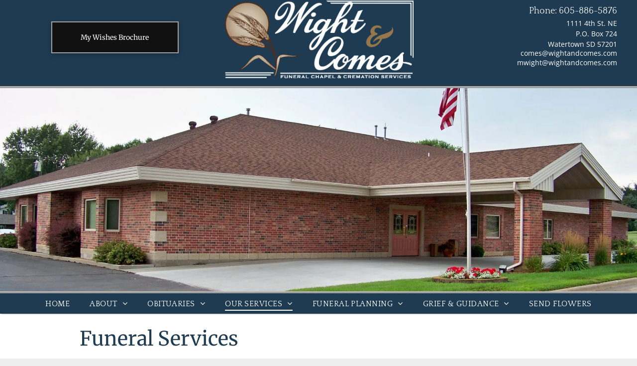

--- FILE ---
content_type: text/html;charset=utf-8
request_url: https://www.wightandcomes.com/funeral-services
body_size: 123027
content:
<!doctype html >
<html xmlns="http://www.w3.org/1999/xhtml" lang="en"
      class="">
<head><!-- Google Tag Manager --><script>(function(w,d,s,l,i){w[l]=w[l]||[];w[l].push({'gtm.start':new Date().getTime(),event:'gtm.js'});var f=d.getElementsByTagName(s)[0],j=d.createElement(s),dl=l!='dataLayer'?'&l='+l:'';j.async=true;j.src='https://www.googletagmanager.com/gtm.js?id='+i+dl;f.parentNode.insertBefore(j,f);})(window,document,'script','dataLayer','GTM-5MVK9KM');</script><!-- End Google Tag Manager -->
    <meta charset="utf-8">
    




































<script type="text/javascript">
    window._currentDevice = 'desktop';
    window.Parameters = window.Parameters || {
        HomeUrl: 'https://www.wightandcomes.com/',
        AccountUUID: 'c3985af03f2349fd829808006d13334a',
        SystemID: 'US_DIRECT_PRODUCTION',
        SiteAlias: 'bdd7c8e4',
        SiteType: atob('RFVEQU9ORQ=='),
        PublicationDate: 'Wed Jun 25 18:14:59 UTC 2025',
        ExternalUid: 'MzQxMTM3Ok1haW5TaXRl',
        IsSiteMultilingual: false,
        InitialPostAlias: '',
        InitialPostPageUuid: '',
        InitialDynamicItem: '',
        DynamicPageInfo: {
            isDynamicPage: false,
            base64JsonRowData: 'null',
        },
        InitialPageAlias: 'funeral-services',
        InitialPageUuid: 'a932ce4eeb204a3984302091de75bc78',
        InitialPageId: '1094967350',
        InitialEncodedPageAlias: 'ZnVuZXJhbC1zZXJ2aWNlcw==',
        InitialHeaderUuid: '8c0900cd0c6c48b6a9e1dfc54f438d95',
        CurrentPageUrl: '',
        IsCurrentHomePage: false,
        AllowAjax: false,
        AfterAjaxCommand: null,
        HomeLinkText: 'Back To Home',
        UseGalleryModule: false,
        CurrentThemeName: 'Layout Theme',
        ThemeVersion: '500000',
        DefaultPageAlias: '',
        RemoveDID: true,
        WidgetStyleID: null,
        IsHeaderFixed: false,
        IsHeaderSkinny: false,
        IsBfs: true,
        StorePageAlias: 'null',
        StorePagesUrls: 'e30=',
        IsNewStore: 'false',
        StorePath: '',
        StoreId: 'null',
        StoreVersion: 0,
        StoreBaseUrl: '',
        StoreCleanUrl: true,
        StoreDisableScrolling: true,
        IsStoreSuspended: false,
        HasCustomDomain: true,
        SimpleSite: false,
        showCookieNotification: false,
        cookiesNotificationMarkup: 'null',
        translatedPageUrl: '',
        isFastMigrationSite: false,
        sidebarPosition: 'NA',
        currentLanguage: 'en',
        currentLocale: 'en',
        NavItems: '{}',
        errors: {
            general: 'There was an error connecting to the page.<br/> Make sure you are not offline.',
            password: 'Incorrect name/password combination',
            tryAgain: 'Try again'
        },
        NavigationAreaParams: {
            ShowBackToHomeOnInnerPages: true,
            NavbarSize: 4,
            NavbarLiveHomePage: 'https://www.wightandcomes.com/',
            BlockContainerSelector: '.dmBody',
            NavbarSelector: '#dmNav:has(a)',
            SubNavbarSelector: '#subnav_main'
        },
        hasCustomCode: false,
        planID: '7',
        customTemplateId: 'null',
        siteTemplateId: 'null',
        productId: 'DM_DIRECT',
        disableTracking: false,
        pageType: 'FROM_SCRATCH',
        isRuntimeServer: true,
        isInEditor: false,
        hasNativeStore: false,
        defaultLang: 'en',
        hamburgerMigration: null,
        isFlexSite: false
    };

    window.Parameters.LayoutID = {};
    window.Parameters.LayoutID[window._currentDevice] = 9;
    window.Parameters.LayoutVariationID = {};
    window.Parameters.LayoutVariationID[window._currentDevice] = 5;
</script>





















<!-- Injecting site-wide to the head -->




<!-- End Injecting site-wide to the head -->

<!-- Inject secured cdn script -->


<!-- ========= Meta Tags ========= -->
<script>
    try {
    if (
        navigator.serviceWorker &&
        navigator.serviceWorker.getRegistrations &&
        location.protocol === 'https:'
    ) {
        // remove all service workers
        navigator.serviceWorker
            .getRegistrations()
            .then(function (registrations) {
                if (registrations && registrations.length) {
                    console.log('unregistering service workers');
                    registrations.forEach(function (registration) {
                        registration.unregister();
                    });
                }
            });
        // clear caches
        if (caches) {
            caches.keys().then(function (keyList) {
                if (keyList && keyList.length) {
                    console.log('deleting caches');
                    keyList.forEach(function (key) {
                        if (key && key.indexOf('druntime') === 0) {
                            caches.delete(key);
                        }
                    });
                }
            });
        }
    }
} catch (err) {
    // not a secured location
}
</script>



<link rel="canonical" href="https://www.wightandcomes.com/funeral-services">

<meta id="view" name="viewport" content="initial-scale=1, minimum-scale=1, maximum-scale=5, viewport-fit=cover">
<meta name="apple-mobile-web-app-capable" content="yes">

<!--Add favorites icons-->

<link rel="apple-touch-icon"
      href="https://irp-cdn.multiscreensite.com/bdd7c8e4/dms3rep/multi/Wight+%26+Comes+Funeral+Chapel+Logo_10.jpg"/>

<link rel="icon" type="image/x-icon" href="https://irp-cdn.multiscreensite.com/bdd7c8e4/site_favicon_16_1545059810777.ico"/>

<!-- End favorite icons -->
<link rel="preconnect" href="https://lirp.cdn-website.com/"/>



<!-- render the required CSS and JS in the head section -->
<script id='d-js-dmapi'>
    window.SystemID = 'US_DIRECT_PRODUCTION';

    if (!window.dmAPI) {
        window.dmAPI = {
            registerExternalRuntimeComponent: function () {
            },
            getCurrentDeviceType: function () {
                return window._currentDevice;
            },
            runOnReady: (ns, fn) => {
                const safeFn = dmAPI.toSafeFn(fn);
                ns = ns || 'global_' + Math.random().toString(36).slice(2, 11);
                const eventName = 'afterAjax.' + ns;

                if (document.readyState === 'complete') {
                    $.DM.events.off(eventName).on(eventName, safeFn);
                    setTimeout(function () {
                        safeFn({
                            isAjax: false,
                        });
                    }, 0);
                } else {
                    window?.waitForDeferred?.('dmAjax', () => {
                        $.DM.events.off(eventName).on(eventName, safeFn);
                        safeFn({
                            isAjax: false,
                        });
                    });
                }
            },
            toSafeFn: (fn) => {
                if (fn?.safe) {
                    return fn;
                }
                const safeFn = function (...args) {
                    try {
                        return fn?.apply(null, args);
                    } catch (e) {
                        console.log('function failed ' + e.message);
                    }
                };
                safeFn.safe = true;
                return safeFn;
            }
        };
    }

    if (!window.requestIdleCallback) {
        window.requestIdleCallback = function (fn) {
            setTimeout(fn, 0);
        }
    }
</script>

<!-- loadCSS function header.jsp-->






<script id="d-js-load-css">
/**
 * There are a few <link> tags with CSS resource in them that are preloaded in the page
 * in each of those there is a "onload" handler which invokes the loadCSS callback
 * defined here.
 * We are monitoring 3 main CSS files - the runtime, the global and the page.
 * When each load we check to see if we can append them all in a batch. If threre
 * is no page css (which may happen on inner pages) then we do not wait for it
 */
(function () {
  let cssLinks = {};
  function loadCssLink(link) {
    link.onload = null;
    link.rel = "stylesheet";
    link.type = "text/css";
  }
  
    function checkCss() {
      const pageCssLink = document.querySelector("[id*='CssLink']");
      const widgetCssLink = document.querySelector("[id*='widgetCSS']");

        if (cssLinks && cssLinks.runtime && cssLinks.global && (!pageCssLink || cssLinks.page) && (!widgetCssLink || cssLinks.widget)) {
            const storedRuntimeCssLink = cssLinks.runtime;
            const storedPageCssLink = cssLinks.page;
            const storedGlobalCssLink = cssLinks.global;
            const storedWidgetCssLink = cssLinks.widget;

            storedGlobalCssLink.disabled = true;
            loadCssLink(storedGlobalCssLink);

            if (storedPageCssLink) {
                storedPageCssLink.disabled = true;
                loadCssLink(storedPageCssLink);
            }

            if(storedWidgetCssLink) {
                storedWidgetCssLink.disabled = true;
                loadCssLink(storedWidgetCssLink);
            }

            storedRuntimeCssLink.disabled = true;
            loadCssLink(storedRuntimeCssLink);

            requestAnimationFrame(() => {
                setTimeout(() => {
                    storedRuntimeCssLink.disabled = false;
                    storedGlobalCssLink.disabled = false;
                    if (storedPageCssLink) {
                      storedPageCssLink.disabled = false;
                    }
                    if (storedWidgetCssLink) {
                      storedWidgetCssLink.disabled = false;
                    }
                    // (SUP-4179) Clear the accumulated cssLinks only when we're
                    // sure that the document has finished loading and the document 
                    // has been parsed.
                    if(document.readyState === 'interactive') {
                      cssLinks = null;
                    }
                }, 0);
            });
        }
    }
  

  function loadCSS(link) {
    try {
      var urlParams = new URLSearchParams(window.location.search);
      var noCSS = !!urlParams.get("nocss");
      var cssTimeout = urlParams.get("cssTimeout") || 0;

      if (noCSS) {
        return;
      }
      if (link.href && link.href.includes("d-css-runtime")) {
        cssLinks.runtime = link;
        checkCss();
      } else if (link.id === "siteGlobalCss") {
        cssLinks.global = link;
        checkCss();
      } 
      
      else if (link.id && link.id.includes("CssLink")) {
        cssLinks.page = link;
        checkCss();
      } else if (link.id && link.id.includes("widgetCSS")) {
        cssLinks.widget = link;
        checkCss();
      }
      
      else {
        requestIdleCallback(function () {
          window.setTimeout(function () {
            loadCssLink(link);
          }, parseInt(cssTimeout, 10));
        });
      }
    } catch (e) {
      throw e
    }
  }
  window.loadCSS = window.loadCSS || loadCSS;
})();
</script>



<script data-role="deferred-init" type="text/javascript">
    /* usage: window.getDeferred(<deferred name>).resolve() or window.getDeferred(<deferred name>).promise.then(...)*/
    function Def() {
        this.promise = new Promise((function (a, b) {
            this.resolve = a, this.reject = b
        }).bind(this))
    }

    const defs = {};
    window.getDeferred = function (a) {
        return null == defs[a] && (defs[a] = new Def), defs[a]
    }
    window.waitForDeferred = function (b, a, c) {
        let d = window?.getDeferred?.(b);
        d
            ? d.promise.then(a)
            : c && ["complete", "interactive"].includes(document.readyState)
                ? setTimeout(a, 1)
                : c
                    ? document.addEventListener("DOMContentLoaded", a)
                    : console.error(`Deferred  does not exist`);
    };
</script>
<style id="forceCssIncludes">
    /* This file is auto-generated from a `scss` file with the same name */

.videobgwrapper{overflow:hidden;position:absolute;z-index:0;width:100%;height:100%;top:0;left:0;pointer-events:none;border-radius:inherit}.videobgframe{position:absolute;width:101%;height:100%;top:50%;left:50%;transform:translateY(-50%) translateX(-50%);object-fit:fill}#dm video.videobgframe{margin:0}@media (max-width:767px){.dmRoot .dmPhotoGallery.newPhotoGallery:not(.photo-gallery-done){min-height:80vh}}@media (min-width:1025px){.dmRoot .dmPhotoGallery.newPhotoGallery:not(.photo-gallery-done){min-height:45vh}}@media (min-width:768px) and (max-width:1024px){.responsiveTablet .dmPhotoGallery.newPhotoGallery:not(.photo-gallery-done){min-height:45vh}}#dm [data-show-on-page-only]{display:none!important}#dmRoot div.stickyHeaderFix div.site_content{margin-top:0!important}#dmRoot div.stickyHeaderFix div.hamburger-header-container{position:relative}
    

</style>
<style id="cssVariables" type="text/css">
    
</style>























<!-- Google Fonts Include -->













<!-- loadCSS function fonts.jsp-->



<link type="text/css" rel="stylesheet" href="https://irp.cdn-website.com/fonts/css2?family=Quattrocento:ital,wght@0,400;0,700&family=Fjalla+One:ital,wght@0,400&family=Alegreya:ital,wght@0,400..900;1,400..900&family=Roboto:ital,wght@0,100;0,300;0,400;0,500;0,700;0,900;1,100;1,300;1,400;1,500;1,700;1,900&family=Josefin+Sans:ital,wght@0,100..700;1,100..700&family=Oswald:ital,wght@0,200..700;1,200..700&family=Merriweather:ital,wght@0,300;0,400;0,700;0,900;1,300;1,400;1,700;1,900&family=Sanchez:ital,wght@0,400;1,400&family=Alike:ital,wght@0,400&family=Source+Sans+Pro:ital,wght@0,200;0,300;0,400;0,600;0,700;0,900;1,200;1,300;1,400;1,600;1,700;1,900&family=Open+Sans:ital,wght@0,300..800;1,300..800&amp;subset=latin-ext&amp;display=swap"  />





<!-- RT CSS Include d-css-runtime-desktop-one-package-structured-global-->
<link rel="stylesheet" type="text/css" href="https://static.cdn-website.com/mnlt/production/6081/_dm/s/rt/dist/css/d-css-runtime-desktop-one-package-structured-global.min.css" />

<!-- End of RT CSS Include -->

<link type="text/css" rel="stylesheet" href="https://irp.cdn-website.com/WIDGET_CSS/72d88eacbb6606a8112d1b3ad89c2b53.css" id="widgetCSS" />

<!-- Support `img` size attributes -->
<style>img[width][height] {
  height: auto;
}</style>

<!-- Support showing sticky element on page only -->
<style>
  body[data-page-alias="funeral-services"] #dm [data-show-on-page-only="funeral-services"] {
    display: block !important;
  }
</style>

<!-- This is populated in Ajax navigation -->
<style id="pageAdditionalWidgetsCss" type="text/css">
</style>




<!-- Site CSS -->
<link type="text/css" rel="stylesheet" href="https://irp.cdn-website.com/bdd7c8e4/files/bdd7c8e4_1.min.css?v=430" id="siteGlobalCss" />



<style id="customWidgetStyle" type="text/css">
    
</style>
<style id="innerPagesStyle" type="text/css">
    
</style>


<style
        id="additionalGlobalCss" type="text/css"
>
</style>

<style id="pagestyle" type="text/css">
    *#dm *.dmBody div.u_1246345792-i {
 background-image: url(https://lirp.cdn-website.com/md/unsplash/dms3rep/multi/opt/photo-1429979787503-f2d7d20550c8-2880w.jpg) !important;
 }
*#dm *.dmBody div.u_1879501251-i {
 background-image: url(https://lirp.cdn-website.com/md/unsplash/dms3rep/multi/opt/photo-1415754487370-cecde644f097-2880w.jpg) !important;
 }
*#dm *.dmBody div.u_1411329626-i {
 background-image: url(https://lirp.cdn-website.com/md/dmip/dms3rep/multi/opt/white-flowers-bloom-spring-2880w.jpg) !important;
 }
*#dm *.dmBody div.u_1077619238 {
 background-image: url(https://lirp.cdn-website.com/md/unsplash/dms3rep/multi/opt/photo-1432064308058-7262c211d2fa-2880w.jpg) !important;
 }
*#dm *.dmBody div.itemText *.rteBlock {
 color: rgba(122, 122, 122, 1) !important;
 }
*#dm *.dmBody div.u_1158601946 span.buttonText {
 color: rgba(34, 34, 34, 1) !important;
 }
*#dm *.dmBody div.u_1158601946 *.itemText {
 color: rgba(34, 34, 34, 1) !important;
 }
*#dm *.dmBody div.u_1158601946 *.itemText *.rteBlock {
 color: rgba(34, 34, 34, 1) !important;
 }

</style>

<style id="pagestyleDevice" type="text/css">
    *#dm *.dmBody div.u_1158601946 *.itemText {
 font-size: 14px !important;
 }
*#dm *.dmBody div.u_1158601946 *.itemText *.rteBlock {
 font-size: 14px !important;
 }

</style>

<!-- Flex Sections CSS -->







<style id="globalFontSizeStyle" type="text/css">
    .font-size-14, .size-14, .size-14 > font { font-size: 14px !important; }.font-size-18, .size-18, .size-18 > font { font-size: 18px !important; }
</style>
<style id="pageFontSizeStyle" type="text/css">
</style>




<style id="hideAnimFix">
  .dmDesktopBody:not(.editGrid) [data-anim-desktop]:not([data-anim-desktop='none']), .dmDesktopBody:not(.editGrid) [data-anim-extended] {
    visibility: hidden;
  }

  .dmDesktopBody:not(.editGrid) .dmNewParagraph[data-anim-desktop]:not([data-anim-desktop='none']), .dmDesktopBody:not(.editGrid) .dmNewParagraph[data-anim-extended] {
    visibility: hidden !important;
  }


  #dmRoot:not(.editGrid) .flex-element [data-anim-extended] {
    visibility: hidden;
  }

</style>




<style id="fontFallbacks">
    @font-face {
  font-family: "Quattrocento Fallback";
  src: local('Arial');
  ascent-override: 82.9961%;
  descent-override: 25.4469%;
  size-adjust: 102.1735%;
  line-gap-override: 0%;
 }@font-face {
  font-family: "Fjalla One Fallback";
  src: local('Arial');
  ascent-override: 114.9994%;
  descent-override: 28.2767%;
  size-adjust: 87.7212%;
  line-gap-override: 0%;
 }@font-face {
  font-family: "Alegreya Fallback";
  src: local('Arial');
  ascent-override: 111.0071%;
  descent-override: 37.6943%;
  size-adjust: 91.5257%;
  line-gap-override: 0%;
 }@font-face {
  font-family: "Roboto Fallback";
  src: local('Arial');
  ascent-override: 92.6709%;
  descent-override: 24.3871%;
  size-adjust: 100.1106%;
  line-gap-override: 0%;
 }@font-face {
  font-family: "Josefin Sans Fallback";
  src: local('Arial');
  ascent-override: 72.9195%;
  descent-override: 24.3065%;
  size-adjust: 102.8531%;
  line-gap-override: 0%;
 }@font-face {
  font-family: "Oswald Fallback";
  src: local('Arial');
  ascent-override: 145.0682%;
  descent-override: 35.1423%;
  size-adjust: 82.2372%;
  line-gap-override: 0%;
 }@font-face {
  font-family: "Merriweather Fallback";
  src: local('Arial');
  ascent-override: 88.6416%;
  descent-override: 24.5926%;
  size-adjust: 111.0088%;
  line-gap-override: 0%;
 }@font-face {
  font-family: "Sanchez Fallback";
  src: local('Arial');
  ascent-override: 90.4432%;
  descent-override: 24.6827%;
  size-adjust: 111.0088%;
  line-gap-override: 0%;
 }@font-face {
  font-family: "Alike Fallback";
  src: local('Arial');
  ascent-override: 96.9517%;
  descent-override: 26.6026%;
  size-adjust: 101.4938%;
  line-gap-override: 0%;
 }@font-face {
  font-family: "Open Sans Fallback";
  src: local('Arial');
  ascent-override: 101.1768%;
  descent-override: 27.7323%;
  size-adjust: 105.6416%;
  line-gap-override: 0%;
 }
</style>


<!-- End render the required css and JS in the head section -->






<meta property="og:type" content="website">
<meta property="og:url" content="https://www.wightandcomes.com/funeral-services">

  <meta property="og:image" content="http://static1.frontrunnerpro.com/images/og/OGImage6.jpg"/>
  <title>
    Funeral Services
  </title>
  <meta name="keywords" content="funeral services, funeral service, funeral ceremony"/>
  <meta name="description" content="Funeral services are a popular way to care for a loved ones remains. Learn more about traditional funeral services, burials, and FAQs we receive."/>

  <meta name="google-site-verification" content="et31I1Fjamr5KX203xXnH4qukwvxFSLTPqLsoxHPNwo"/>

  <meta name="twitter:card" content="summary"/>
  <meta name="twitter:title" content="Funeral Services"/>
  <meta name="twitter:description" content="Funeral services are a popular way to care for a loved ones remains. Learn more about traditional funeral services, burials, and FAQs we receive."/>
  <meta property="og:description" content="Funeral services are a popular way to care for a loved ones remains. Learn more about traditional funeral services, burials, and FAQs we receive."/>
  <meta property="og:title" content="Funeral Services"/>




<!-- SYS- VVNfRElSRUNUX1BST0RVQ1RJT04= -->
</head>





















<body id="dmRoot" data-page-alias="funeral-services"  class="dmRoot dmDesktopBody fix-mobile-scrolling addCanvasBorder dmResellerSite dmLargeBody responsiveTablet "
      style="padding:0;margin:0;"
      
    >
















<!-- Google Tag Manager (noscript) --><noscript><iframe src='https://www.googletagmanager.com/ns.html?id=GTM-5MVK9KM' height='0' width='0' style='display:none;visibility:hidden'></iframe></noscript><!-- End Google Tag Manager (noscript) --><!-- ========= Site Content ========= -->
<div id="dm" class='dmwr'>
    
    <div class="dm_wrapper standard-var5 widgetStyle-3 standard">
         <div dmwrapped="true" id="1598804188"> <div dmtemplateid="Hamburger" data-responsive-name="ResponsiveDesktopTopTabletHamburger" class="runtime-module-container dm-bfs dm-layout-sec dmPageBody d-page-1494579564 inputs-css-clean dmFreeHeader" id="dm-outer-wrapper" data-page-class="1494579564" data-background-parallax-selector=".dmHomeSection1, .dmSectionParallex"> <div id="dmStyle_outerContainer" class="dmOuter"> <div id="dmStyle_innerContainer" class="dmInner"> <div class="dmLayoutWrapper standard-var dmStandardDesktop"> <div id="site_content"> <div class="p_hfcontainer showOnMedium"> <div id="hamburger-drawer" class="hamburger-drawer layout-drawer" layout="e9d510f4eb904e939c2be8efaf777e6e===header" data-origin="side"> <div class="u_1752101461 dmRespRow" style="text-align: center;" id="1752101461"> <div class="dmRespColsWrapper" id="1930972351"> <div class="u_1950603370 dmRespCol small-12 medium-12 large-12 empty-column" id="1950603370"></div> 
</div> 
</div> 
 <div class="u_1955007390 dmRespRow middleDrawerRow" style="text-align: center;" id="1955007390"> <div class="dmRespColsWrapper" id="1264313804"> <div class="dmRespCol small-12 u_1574523104 medium-12 large-12" id="1574523104"> <nav class="u_1756374171 effect-bottom main-navigation unifiednav dmLinksMenu" role="navigation" layout-main="vertical_nav_layout_2" layout-sub="" data-show-vertical-sub-items="HIDE" id="1756374171" dmle_extension="onelinksmenu" data-element-type="onelinksmenu" data-logo-src="" alt="" data-nav-structure="VERTICAL" wr="true" icon="true" surround="true" adwords="" navigation-id="unifiedNav"> <ul role="menubar" class="unifiednav__container  " data-auto="navigation-pages"> <li role="menuitem" class=" unifiednav__item-wrap " data-auto="more-pages" data-depth="0"> <a href="/" class="unifiednav__item  dmUDNavigationItem_00  " target="" data-target-page-alias=""> <span class="nav-item-text " data-link-text="
         HOME
        " data-auto="page-text-style">HOME<span class="icon icon-angle-down"></span> 
</span> 
</a> 
</li> 
 <li role="menuitem" aria-haspopup="true" data-sub-nav-menu="true" class=" unifiednav__item-wrap " data-auto="more-pages" data-depth="0"> <a href="/about" class="unifiednav__item  dmUDNavigationItem_010101804345  unifiednav__item_has-sub-nav" target="" data-target-page-alias=""> <span class="nav-item-text " data-link-text="
         ABOUT
        " data-auto="page-text-style">ABOUT<span class="icon icon-angle-down"></span> 
</span> 
</a> 
 <ul role="menu" aria-expanded="false" class="unifiednav__container unifiednav__container_sub-nav" data-depth="0" data-auto="sub-pages"> <li role="menuitem" class=" unifiednav__item-wrap " data-auto="more-pages" data-depth="1"> <a href="/our-history" class="unifiednav__item  dmUDNavigationItem_010101650955  " target="" data-target-page-alias=""> <span class="nav-item-text " data-link-text="
           Our History
          " data-auto="page-text-style">Our History<span class="icon icon-angle-right"></span> 
</span> 
</a> 
</li> 
 <li role="menuitem" class=" unifiednav__item-wrap " data-auto="more-pages" data-depth="1"> <a href="/our-staff" class="unifiednav__item  dmUDNavigationItem_010101253076  " target="" data-target-page-alias=""> <span class="nav-item-text " data-link-text="
           Our Staff
          " data-auto="page-text-style">Our Staff<span class="icon icon-angle-right"></span> 
</span> 
</a> 
</li> 
 <li role="menuitem" class=" unifiednav__item-wrap " data-auto="more-pages" data-depth="1"> <a href="/new-page547988d7" class="unifiednav__item  dmUDNavigationItem_010101840368  " target="" data-target-page-alias=""> <span class="nav-item-text " data-link-text="
           Our Facility
          " data-auto="page-text-style">Our Facility<span class="icon icon-angle-right"></span> 
</span> 
</a> 
</li> 
 <li role="menuitem" class=" unifiednav__item-wrap " data-auto="more-pages" data-depth="1"> <a href="https://www.wightandcomes.com/local-resources" class="unifiednav__item  dmUDNavigationItem_010101809450  " target="" data-target-page-alias=""> <span class="nav-item-text " data-link-text="
           Local Florists
          " data-auto="page-text-style">Local Florists<span class="icon icon-angle-right"></span> 
</span> 
</a> 
</li> 
 <li role="menuitem" class=" unifiednav__item-wrap " data-auto="more-pages" data-depth="1"> <a href="/community-events" class="unifiednav__item  dmUDNavigationItem_010101675370  " target="" data-target-page-alias=""> <span class="nav-item-text " data-link-text="
           Community Events
          " data-auto="page-text-style">Community Events<span class="icon icon-angle-right"></span> 
</span> 
</a> 
</li> 
 <li role="menuitem" class=" unifiednav__item-wrap " data-auto="more-pages" data-depth="1"> <a href="/contact-us" class="unifiednav__item  dmUDNavigationItem_010101136788  " target="" data-target-page-alias=""> <span class="nav-item-text " data-link-text="
           Contact Us
          " data-auto="page-text-style">Contact Us<span class="icon icon-angle-right"></span> 
</span> 
</a> 
</li> 
</ul> 
</li> 
 <li role="menuitem" aria-haspopup="true" data-sub-nav-menu="true" class=" unifiednav__item-wrap " data-auto="more-pages" data-depth="0"> <a href="/obituaries" class="unifiednav__item  dmUDNavigationItem_02  unifiednav__item_has-sub-nav" target="" data-target-page-alias=""> <span class="nav-item-text " data-link-text="
         OBITUARIES
        " data-auto="page-text-style">OBITUARIES<span class="icon icon-angle-down"></span> 
</span> 
</a> 
 <ul role="menu" aria-expanded="false" class="unifiednav__container unifiednav__container_sub-nav" data-depth="0" data-auto="sub-pages"> <li role="menuitem" class=" unifiednav__item-wrap " data-auto="more-pages" data-depth="1"> <a href="/obituary-listing" class="unifiednav__item  dmUDNavigationItem_010101846440  " target="" data-target-page-alias=""> <span class="nav-item-text " data-link-text="
           Obituary Listing
          " data-auto="page-text-style">Obituary Listing<span class="icon icon-angle-right"></span> 
</span> 
</a> 
</li> 
 <li role="menuitem" class=" unifiednav__item-wrap " data-auto="more-pages" data-depth="1"> <a href="/online-memorials" class="unifiednav__item  dmUDNavigationItem_01010148862  " target="" data-target-page-alias=""> <span class="nav-item-text " data-link-text="
           Learn About Online Memorials
          " data-auto="page-text-style">Learn About Online Memorials<span class="icon icon-angle-right"></span> 
</span> 
</a> 
</li> 
</ul> 
</li> 
 <li role="menuitem" aria-haspopup="true" data-sub-nav-menu="true" class=" unifiednav__item-wrap " data-auto="more-pages" data-depth="0"> <a href="/our-services" class="unifiednav__item  dmUDNavigationItem_010101173147  unifiednav__item_has-sub-nav" target="" data-target-page-alias=""> <span class="nav-item-text " data-link-text="
         OUR SERVICES
        " data-auto="page-text-style">OUR SERVICES<span class="icon icon-angle-down"></span> 
</span> 
</a> 
 <ul role="menu" aria-expanded="false" class="unifiednav__container unifiednav__container_sub-nav" data-depth="0" data-auto="sub-pages"> <li role="menuitem" aria-haspopup="true" data-sub-nav-menu="true" class=" unifiednav__item-wrap " data-auto="more-pages" data-depth="1"> <a href="/funeral-services" class="unifiednav__item  dmNavItemSelected  dmUDNavigationItem_01010167883  unifiednav__item_has-sub-nav" target="" data-target-page-alias="" aria-current="page" data-auto="selected-page"> <span class="nav-item-text " data-link-text="
           Funeral Services
          " data-auto="page-text-style">Funeral Services<span class="icon icon-angle-right"></span> 
</span> 
</a> 
 <ul role="menu" aria-expanded="false" class="unifiednav__container unifiednav__container_sub-nav" data-depth="1" data-auto="sub-pages"> <li role="menuitem" class=" unifiednav__item-wrap " data-auto="more-pages" data-depth="2"> <a href="/what-is-a-funeral" class="unifiednav__item  dmUDNavigationItem_010101210655  " target="" data-target-page-alias=""> <span class="nav-item-text " data-link-text="
             What is a Funeral?
            " data-auto="page-text-style">What is a Funeral?<span class="icon icon-angle-right"></span> 
</span> 
</a> 
</li> 
 <li role="menuitem" class=" unifiednav__item-wrap " data-auto="more-pages" data-depth="2"> <a href="/traditional-funeral-services" class="unifiednav__item  dmUDNavigationItem_010101296402  " target="" data-target-page-alias=""> <span class="nav-item-text " data-link-text="
             Traditional Funeral Services
            " data-auto="page-text-style">Traditional Funeral Services<span class="icon icon-angle-right"></span> 
</span> 
</a> 
</li> 
 <li role="menuitem" class=" unifiednav__item-wrap " data-auto="more-pages" data-depth="2"> <a href="/burial-services" class="unifiednav__item  dmUDNavigationItem_010101632567  " target="" data-target-page-alias=""> <span class="nav-item-text " data-link-text="
             Burial Services
            " data-auto="page-text-style">Burial Services<span class="icon icon-angle-right"></span> 
</span> 
</a> 
</li> 
 <li role="menuitem" class=" unifiednav__item-wrap " data-auto="more-pages" data-depth="2"> <a href="/funeral-faq" class="unifiednav__item  dmUDNavigationItem_010101546864  " target="" data-target-page-alias=""> <span class="nav-item-text " data-link-text="
             Funeral FAQ
            " data-auto="page-text-style">Funeral FAQ<span class="icon icon-angle-right"></span> 
</span> 
</a> 
</li> 
</ul> 
</li> 
 <li role="menuitem" aria-haspopup="true" data-sub-nav-menu="true" class=" unifiednav__item-wrap " data-auto="more-pages" data-depth="1"> <a href="/cremation-services" class="unifiednav__item  dmUDNavigationItem_010101373942  unifiednav__item_has-sub-nav" target="" data-target-page-alias=""> <span class="nav-item-text " data-link-text="
           Cremation Services
          " data-auto="page-text-style">Cremation Services<span class="icon icon-angle-right"></span> 
</span> 
</a> 
 <ul role="menu" aria-expanded="false" class="unifiednav__container unifiednav__container_sub-nav" data-depth="1" data-auto="sub-pages"> <li role="menuitem" class=" unifiednav__item-wrap " data-auto="more-pages" data-depth="2"> <a href="/cremation-information" class="unifiednav__item  dmUDNavigationItem_010101141226  " target="" data-target-page-alias=""> <span class="nav-item-text " data-link-text="
             Cremation Information
            " data-auto="page-text-style">Cremation Information<span class="icon icon-angle-right"></span> 
</span> 
</a> 
</li> 
 <li role="menuitem" class=" unifiednav__item-wrap " data-auto="more-pages" data-depth="2"> <a href="/the-cremation-process" class="unifiednav__item  dmUDNavigationItem_01010182579  " target="" data-target-page-alias=""> <span class="nav-item-text " data-link-text="
             The Cremation Process
            " data-auto="page-text-style">The Cremation Process<span class="icon icon-angle-right"></span> 
</span> 
</a> 
</li> 
 <li role="menuitem" class=" unifiednav__item-wrap " data-auto="more-pages" data-depth="2"> <a href="/cremation-options" class="unifiednav__item  dmUDNavigationItem_010101932310  " target="" data-target-page-alias=""> <span class="nav-item-text " data-link-text="
             Cremation Options
            " data-auto="page-text-style">Cremation Options<span class="icon icon-angle-right"></span> 
</span> 
</a> 
</li> 
 <li role="menuitem" class=" unifiednav__item-wrap " data-auto="more-pages" data-depth="2"> <a href="/alternative-options" class="unifiednav__item  dmUDNavigationItem_010101373853  " target="" data-target-page-alias=""> <span class="nav-item-text " data-link-text="
             Alternative Options
            " data-auto="page-text-style">Alternative Options<span class="icon icon-angle-right"></span> 
</span> 
</a> 
</li> 
 <li role="menuitem" class=" unifiednav__item-wrap " data-auto="more-pages" data-depth="2"> <a href="/cremation-faq" class="unifiednav__item  dmUDNavigationItem_010101519560  " target="" data-target-page-alias=""> <span class="nav-item-text " data-link-text="
             Cremation FAQ
            " data-auto="page-text-style">Cremation FAQ<span class="icon icon-angle-right"></span> 
</span> 
</a> 
</li> 
</ul> 
</li> 
 <li role="menuitem" aria-haspopup="true" data-sub-nav-menu="true" class=" unifiednav__item-wrap " data-auto="more-pages" data-depth="1"> <a href="/memorial-services" class="unifiednav__item  dmUDNavigationItem_010101547095  unifiednav__item_has-sub-nav" target="" data-target-page-alias=""> <span class="nav-item-text " data-link-text="
           Memorial Services
          " data-auto="page-text-style">Memorial Services<span class="icon icon-angle-right"></span> 
</span> 
</a> 
 <ul role="menu" aria-expanded="false" class="unifiednav__container unifiednav__container_sub-nav" data-depth="1" data-auto="sub-pages"> <li role="menuitem" class=" unifiednav__item-wrap " data-auto="more-pages" data-depth="2"> <a href="/memorial-service-information" class="unifiednav__item  dmUDNavigationItem_010101413288  " target="" data-target-page-alias=""> <span class="nav-item-text " data-link-text="
             Memorial Service Information
            " data-auto="page-text-style">Memorial Service Information<span class="icon icon-angle-right"></span> 
</span> 
</a> 
</li> 
 <li role="menuitem" class=" unifiednav__item-wrap " data-auto="more-pages" data-depth="2"> <a href="/celebration-of-life" class="unifiednav__item  dmUDNavigationItem_010101530584  " target="" data-target-page-alias=""> <span class="nav-item-text " data-link-text="
             Celebration of Life
            " data-auto="page-text-style">Celebration of Life<span class="icon icon-angle-right"></span> 
</span> 
</a> 
</li> 
 <li role="menuitem" class=" unifiednav__item-wrap " data-auto="more-pages" data-depth="2"> <a href="/funerals-vs-celebration-of-life" class="unifiednav__item  dmUDNavigationItem_010101981220  " target="" data-target-page-alias=""> <span class="nav-item-text " data-link-text="
             Funeral vs. Celebration of Life
            " data-auto="page-text-style">Funeral vs. Celebration of Life<span class="icon icon-angle-right"></span> 
</span> 
</a> 
</li> 
 <li role="menuitem" class=" unifiednav__item-wrap " data-auto="more-pages" data-depth="2"> <a href="/memorial-faq" class="unifiednav__item  dmUDNavigationItem_010101505412  " target="" data-target-page-alias=""> <span class="nav-item-text " data-link-text="
             Memorial FAQ
            " data-auto="page-text-style">Memorial FAQ<span class="icon icon-angle-right"></span> 
</span> 
</a> 
</li> 
</ul> 
</li> 
 <li role="menuitem" aria-haspopup="true" data-sub-nav-menu="true" class=" unifiednav__item-wrap " data-auto="more-pages" data-depth="1"> <a href="/specialty-funeral-services" class="unifiednav__item  dmUDNavigationItem_010101444930  unifiednav__item_has-sub-nav" target="" data-target-page-alias=""> <span class="nav-item-text " data-link-text="
           Specialty Funeral Services
          " data-auto="page-text-style">Specialty Funeral Services<span class="icon icon-angle-right"></span> 
</span> 
</a> 
 <ul role="menu" aria-expanded="false" class="unifiednav__container unifiednav__container_sub-nav" data-depth="1" data-auto="sub-pages"> <li role="menuitem" class=" unifiednav__item-wrap " data-auto="more-pages" data-depth="2"> <a href="/veteran-funeral-services" class="unifiednav__item  dmUDNavigationItem_010101729009  " target="" data-target-page-alias=""> <span class="nav-item-text " data-link-text="
             Veteran Funeral Services
            " data-auto="page-text-style">Veteran Funeral Services<span class="icon icon-angle-right"></span> 
</span> 
</a> 
</li> 
 <li role="menuitem" class=" unifiednav__item-wrap " data-auto="more-pages" data-depth="2"> <a href="/ash-scattering-services" class="unifiednav__item  dmUDNavigationItem_010101495536  " target="" data-target-page-alias=""> <span class="nav-item-text " data-link-text="
             Ash Scattering Services
            " data-auto="page-text-style">Ash Scattering Services<span class="icon icon-angle-right"></span> 
</span> 
</a> 
</li> 
</ul> 
</li> 
</ul> 
</li> 
 <li role="menuitem" aria-haspopup="true" data-sub-nav-menu="true" class=" unifiednav__item-wrap " data-auto="more-pages" data-depth="0"> <a href="/funeral-planning" class="unifiednav__item  dmUDNavigationItem_010101153427  unifiednav__item_has-sub-nav" target="" data-target-page-alias=""> <span class="nav-item-text " data-link-text="
         FUNERAL PLANNING
        " data-auto="page-text-style">FUNERAL PLANNING<span class="icon icon-angle-down"></span> 
</span> 
</a> 
 <ul role="menu" aria-expanded="false" class="unifiednav__container unifiednav__container_sub-nav" data-depth="0" data-auto="sub-pages"> <li role="menuitem" aria-haspopup="true" data-sub-nav-menu="true" class=" unifiednav__item-wrap " data-auto="more-pages" data-depth="1"> <a href="/pre-planning" class="unifiednav__item  dmUDNavigationItem_01010129416  unifiednav__item_has-sub-nav" target="" data-target-page-alias=""> <span class="nav-item-text " data-link-text="
           Pre-Planning
          " data-auto="page-text-style">Pre-Planning<span class="icon icon-angle-right"></span> 
</span> 
</a> 
 <ul role="menu" aria-expanded="false" class="unifiednav__container unifiednav__container_sub-nav" data-depth="1" data-auto="sub-pages"> <li role="menuitem" class=" unifiednav__item-wrap " data-auto="more-pages" data-depth="2"> <a href="/pre-arrangement-process" class="unifiednav__item  dmUDNavigationItem_010101742524  " target="" data-target-page-alias=""> <span class="nav-item-text " data-link-text="
             Pre-Arrangement Process
            " data-auto="page-text-style">Pre-Arrangement Process<span class="icon icon-angle-right"></span> 
</span> 
</a> 
</li> 
 <li role="menuitem" class=" unifiednav__item-wrap " data-auto="more-pages" data-depth="2"> <a href="/record-your-wishes" class="unifiednav__item  dmUDNavigationItem_010101684524  " target="" data-target-page-alias=""> <span class="nav-item-text " data-link-text="
             Record Your Wishes
            " data-auto="page-text-style">Record Your Wishes<span class="icon icon-angle-right"></span> 
</span> 
</a> 
</li> 
 <li role="menuitem" class=" unifiednav__item-wrap " data-auto="more-pages" data-depth="2"> <a href="/advance-directives" class="unifiednav__item  dmUDNavigationItem_010101321245  " target="" data-target-page-alias=""> <span class="nav-item-text " data-link-text="
             Advance Directives
            " data-auto="page-text-style">Advance Directives<span class="icon icon-angle-right"></span> 
</span> 
</a> 
</li> 
 <li role="menuitem" class=" unifiednav__item-wrap " data-auto="more-pages" data-depth="2"> <a href="https://quote.wightandcomes.com/pao/pre-arrange-online/1/" class="unifiednav__item  dmUDNavigationItem_010101995887  " target="" data-target-page-alias=""> <span class="nav-item-text " data-link-text="
             Pre-Arrange Online
            " data-auto="page-text-style">Pre-Arrange Online<span class="icon icon-angle-right"></span> 
</span> 
</a> 
</li> 
</ul> 
</li> 
 <li role="menuitem" aria-haspopup="true" data-sub-nav-menu="true" class=" unifiednav__item-wrap " data-auto="more-pages" data-depth="1"> <a href="/how-to-plan-a-funeral" class="unifiednav__item  dmUDNavigationItem_010101995893  unifiednav__item_has-sub-nav" target="" data-target-page-alias=""> <span class="nav-item-text " data-link-text="
           How to Plan a Funeral
          " data-auto="page-text-style">How to Plan a Funeral<span class="icon icon-angle-right"></span> 
</span> 
</a> 
 <ul role="menu" aria-expanded="false" class="unifiednav__container unifiednav__container_sub-nav" data-depth="1" data-auto="sub-pages"> <li role="menuitem" class=" unifiednav__item-wrap " data-auto="more-pages" data-depth="2"> <a href="/preparing-for-a-funeral-service" class="unifiednav__item  dmUDNavigationItem_01010135456  " target="" data-target-page-alias=""> <span class="nav-item-text " data-link-text="
             Preparing for a Funeral Service
            " data-auto="page-text-style">Preparing for a Funeral Service<span class="icon icon-angle-right"></span> 
</span> 
</a> 
</li> 
 <li role="menuitem" class=" unifiednav__item-wrap " data-auto="more-pages" data-depth="2"> <a href="/planning-a-cremation-service" class="unifiednav__item  dmUDNavigationItem_010101159557  " target="" data-target-page-alias=""> <span class="nav-item-text " data-link-text="
             Planning a Cremation Service
            " data-auto="page-text-style">Planning a Cremation Service<span class="icon icon-angle-right"></span> 
</span> 
</a> 
</li> 
 <li role="menuitem" class=" unifiednav__item-wrap " data-auto="more-pages" data-depth="2"> <a href="/planning-a-celebration-of-life" class="unifiednav__item  dmUDNavigationItem_010101544013  " target="" data-target-page-alias=""> <span class="nav-item-text " data-link-text="
             Planning a Celebration of Life
            " data-auto="page-text-style">Planning a Celebration of Life<span class="icon icon-angle-right"></span> 
</span> 
</a> 
</li> 
 <li role="menuitem" class=" unifiednav__item-wrap " data-auto="more-pages" data-depth="2"> <a href="/funeral-service-trends" class="unifiednav__item  dmUDNavigationItem_010101581372  " target="" data-target-page-alias=""> <span class="nav-item-text " data-link-text="
             Funeral Service Trends
            " data-auto="page-text-style">Funeral Service Trends<span class="icon icon-angle-right"></span> 
</span> 
</a> 
</li> 
</ul> 
</li> 
 <li role="menuitem" aria-haspopup="true" data-sub-nav-menu="true" class=" unifiednav__item-wrap " data-auto="more-pages" data-depth="1"> <a href="/funeral-products" class="unifiednav__item  dmUDNavigationItem_01010173074  unifiednav__item_has-sub-nav" target="" data-target-page-alias=""> <span class="nav-item-text " data-link-text="
           Funeral Products
          " data-auto="page-text-style">Funeral Products<span class="icon icon-angle-right"></span> 
</span> 
</a> 
 <ul role="menu" aria-expanded="false" class="unifiednav__container unifiednav__container_sub-nav" data-depth="1" data-auto="sub-pages"> <li role="menuitem" class=" unifiednav__item-wrap " data-auto="more-pages" data-depth="2"> <a href="/caskets" class="unifiednav__item  dmUDNavigationItem_010101458541  " target="" data-target-page-alias=""> <span class="nav-item-text " data-link-text="
             Caskets
            " data-auto="page-text-style">Caskets<span class="icon icon-angle-right"></span> 
</span> 
</a> 
</li> 
 <li role="menuitem" class=" unifiednav__item-wrap " data-auto="more-pages" data-depth="2"> <a href="/burial-vaults" class="unifiednav__item  dmUDNavigationItem_010101913861  " target="" data-target-page-alias=""> <span class="nav-item-text " data-link-text="
             Burial Vaults
            " data-auto="page-text-style">Burial Vaults<span class="icon icon-angle-right"></span> 
</span> 
</a> 
</li> 
 <li role="menuitem" class=" unifiednav__item-wrap " data-auto="more-pages" data-depth="2"> <a href="/memorial-keepsakes" class="unifiednav__item  dmUDNavigationItem_010101813342  " target="" data-target-page-alias=""> <span class="nav-item-text " data-link-text="
             Memorial Keepsakes
            " data-auto="page-text-style">Memorial Keepsakes<span class="icon icon-angle-right"></span> 
</span> 
</a> 
</li> 
</ul> 
</li> 
 <li role="menuitem" class=" unifiednav__item-wrap " data-auto="more-pages" data-depth="1"> <a href="/new-page" class="unifiednav__item  dmUDNavigationItem_010101669337  " target="" data-target-page-alias=""> <span class="nav-item-text " data-link-text="
           Monument Companies
          " data-auto="page-text-style">Monument Companies<span class="icon icon-angle-right"></span> 
</span> 
</a> 
</li> 
</ul> 
</li> 
 <li role="menuitem" aria-haspopup="true" data-sub-nav-menu="true" class=" unifiednav__item-wrap " data-auto="more-pages" data-depth="0"> <a href="/grief-and-guidance" class="unifiednav__item  dmUDNavigationItem_010101922210  unifiednav__item_has-sub-nav" target="" data-target-page-alias=""> <span class="nav-item-text " data-link-text="
         GRIEF & GUIDANCE
        " data-auto="page-text-style">GRIEF &amp; GUIDANCE<span class="icon icon-angle-down"></span> 
</span> 
</a> 
 <ul role="menu" aria-expanded="false" class="unifiednav__container unifiednav__container_sub-nav" data-depth="0" data-auto="sub-pages"> <li role="menuitem" class=" unifiednav__item-wrap " data-auto="more-pages" data-depth="1"> <a href="/grief-support" class="unifiednav__item  dmUDNavigationItem_01010167542  " target="" data-target-page-alias=""> <span class="nav-item-text " data-link-text="
           Grief Support
          " data-auto="page-text-style">Grief Support<span class="icon icon-angle-right"></span> 
</span> 
</a> 
</li> 
 <li role="menuitem" class=" unifiednav__item-wrap " data-auto="more-pages" data-depth="1"> <a href="/dealing-with-death" class="unifiednav__item  dmUDNavigationItem_010101270160  " target="" data-target-page-alias=""> <span class="nav-item-text " data-link-text="
           Dealing with Death
          " data-auto="page-text-style">Dealing with Death<span class="icon icon-angle-right"></span> 
</span> 
</a> 
</li> 
 <li role="menuitem" class=" unifiednav__item-wrap " data-auto="more-pages" data-depth="1"> <a href="/dealing-with-grief" class="unifiednav__item  dmUDNavigationItem_010101793842  " target="" data-target-page-alias=""> <span class="nav-item-text " data-link-text="
           Dealing with Grief
          " data-auto="page-text-style">Dealing with Grief<span class="icon icon-angle-right"></span> 
</span> 
</a> 
</li> 
 <li role="menuitem" class=" unifiednav__item-wrap " data-auto="more-pages" data-depth="1"> <a href="/when-grief-doesnt-ease" class="unifiednav__item  dmUDNavigationItem_010101669269  " target="" data-target-page-alias=""> <span class="nav-item-text " data-link-text="
           When Grief Doesn't Ease
          " data-auto="page-text-style">When Grief Doesn't Ease<span class="icon icon-angle-right"></span> 
</span> 
</a> 
</li> 
 <li role="menuitem" class=" unifiednav__item-wrap " data-auto="more-pages" data-depth="1"> <a href="/when-grief-is-unacknowledged" class="unifiednav__item  dmUDNavigationItem_010101529990  " target="" data-target-page-alias=""> <span class="nav-item-text " data-link-text="
           When Grief is Unacknowledged
          " data-auto="page-text-style">When Grief is Unacknowledged<span class="icon icon-angle-right"></span> 
</span> 
</a> 
</li> 
 <li role="menuitem" class=" unifiednav__item-wrap " data-auto="more-pages" data-depth="1"> <a href="/for-friends-of-the-bereaved" class="unifiednav__item  dmUDNavigationItem_010101885525  " target="" data-target-page-alias=""> <span class="nav-item-text " data-link-text="
           For Friends of the Bereaved
          " data-auto="page-text-style">For Friends of the Bereaved<span class="icon icon-angle-right"></span> 
</span> 
</a> 
</li> 
 <li role="menuitem" class=" unifiednav__item-wrap " data-auto="more-pages" data-depth="1"> <a href="/guidance" class="unifiednav__item  dmUDNavigationItem_010101487321  " target="" data-target-page-alias=""> <span class="nav-item-text " data-link-text="
           Guidance
          " data-auto="page-text-style">Guidance<span class="icon icon-angle-right"></span> 
</span> 
</a> 
</li> 
 <li role="menuitem" class=" unifiednav__item-wrap " data-auto="more-pages" data-depth="1"> <a href="/funeral-etiquette" class="unifiednav__item  dmUDNavigationItem_010101449498  " target="" data-target-page-alias=""> <span class="nav-item-text " data-link-text="
           Funeral Etiquette
          " data-auto="page-text-style">Funeral Etiquette<span class="icon icon-angle-right"></span> 
</span> 
</a> 
</li> 
 <li role="menuitem" aria-haspopup="true" data-sub-nav-menu="true" class=" unifiednav__item-wrap " data-auto="more-pages" data-depth="1"> <a href="/legal-and-estate-guidance" class="unifiednav__item  dmUDNavigationItem_010101424662  unifiednav__item_has-sub-nav" target="" data-target-page-alias=""> <span class="nav-item-text " data-link-text="
           Legal & Estate Guidance
          " data-auto="page-text-style">Legal &amp; Estate Guidance<span class="icon icon-angle-right"></span> 
</span> 
</a> 
 <ul role="menu" aria-expanded="false" class="unifiednav__container unifiednav__container_sub-nav" data-depth="1" data-auto="sub-pages"> <li role="menuitem" class=" unifiednav__item-wrap " data-auto="more-pages" data-depth="2"> <a href="/legal-advice" class="unifiednav__item  dmUDNavigationItem_010101250332  " target="" data-target-page-alias=""> <span class="nav-item-text " data-link-text="
             Legal Advice
            " data-auto="page-text-style">Legal Advice<span class="icon icon-angle-right"></span> 
</span> 
</a> 
</li> 
 <li role="menuitem" class=" unifiednav__item-wrap " data-auto="more-pages" data-depth="2"> <a href="/estate-settlement" class="unifiednav__item  dmUDNavigationItem_010101597440  " target="" data-target-page-alias=""> <span class="nav-item-text " data-link-text="
             Estate Settlement
            " data-auto="page-text-style">Estate Settlement<span class="icon icon-angle-right"></span> 
</span> 
</a> 
</li> 
</ul> 
</li> 
 <li role="menuitem" aria-haspopup="true" data-sub-nav-menu="true" class=" unifiednav__item-wrap " data-auto="more-pages" data-depth="1"> <a href="/eulogy-and-obituaries" class="unifiednav__item  dmUDNavigationItem_010101379651  unifiednav__item_has-sub-nav" target="" data-target-page-alias=""> <span class="nav-item-text " data-link-text="
           Eulogy & Obituaries
          " data-auto="page-text-style">Eulogy &amp; Obituaries<span class="icon icon-angle-right"></span> 
</span> 
</a> 
 <ul role="menu" aria-expanded="false" class="unifiednav__container unifiednav__container_sub-nav" data-depth="1" data-auto="sub-pages"> <li role="menuitem" class=" unifiednav__item-wrap " data-auto="more-pages" data-depth="2"> <a href="/how-to-write-a-eulogy" class="unifiednav__item  dmUDNavigationItem_010101208261  " target="" data-target-page-alias=""> <span class="nav-item-text " data-link-text="
             How to Write a Eulogy
            " data-auto="page-text-style">How to Write a Eulogy<span class="icon icon-angle-right"></span> 
</span> 
</a> 
</li> 
 <li role="menuitem" class=" unifiednav__item-wrap " data-auto="more-pages" data-depth="2"> <a href="/how-to-write-an-obituary" class="unifiednav__item  dmUDNavigationItem_010101580247  " target="" data-target-page-alias=""> <span class="nav-item-text " data-link-text="
             How to Write an Obituary
            " data-auto="page-text-style">How to Write an Obituary<span class="icon icon-angle-right"></span> 
</span> 
</a> 
</li> 
</ul> 
</li> 
 <li role="menuitem" class=" unifiednav__item-wrap " data-auto="more-pages" data-depth="1"> <a href="/faq" class="unifiednav__item  dmUDNavigationItem_010101590686  " target="" data-target-page-alias=""> <span class="nav-item-text " data-link-text="
           FAQ
          " data-auto="page-text-style">FAQ<span class="icon icon-angle-right"></span> 
</span> 
</a> 
</li> 
 <li role="menuitem" aria-haspopup="true" data-sub-nav-menu="true" class=" unifiednav__item-wrap " data-auto="more-pages" data-depth="1"> <a href="/resources" class="unifiednav__item  dmUDNavigationItem_010101829885  unifiednav__item_has-sub-nav" target="" data-target-page-alias=""> <span class="nav-item-text " data-link-text="
           Resources
          " data-auto="page-text-style">Resources<span class="icon icon-angle-right"></span> 
</span> 
</a> 
 <ul role="menu" aria-expanded="false" class="unifiednav__container unifiednav__container_sub-nav" data-depth="1" data-auto="sub-pages"> <li role="menuitem" class=" unifiednav__item-wrap " data-auto="more-pages" data-depth="2"> <a href="/local-resources" class="unifiednav__item  dmUDNavigationItem_010101886268  " target="" data-target-page-alias=""> <span class="nav-item-text " data-link-text="
             Local Resources
            " data-auto="page-text-style">Local Resources<span class="icon icon-angle-right"></span> 
</span> 
</a> 
</li> 
 <li role="menuitem" class=" unifiednav__item-wrap " data-auto="more-pages" data-depth="2"> <a href="/grief-resources" class="unifiednav__item  dmUDNavigationItem_010101164206  " target="" data-target-page-alias=""> <span class="nav-item-text " data-link-text="
             Grief Resources
            " data-auto="page-text-style">Grief Resources<span class="icon icon-angle-right"></span> 
</span> 
</a> 
</li> 
 <li role="menuitem" class=" unifiednav__item-wrap " data-auto="more-pages" data-depth="2"> <a href="/government-resources" class="unifiednav__item  dmUDNavigationItem_010101216212  " target="" data-target-page-alias=""> <span class="nav-item-text " data-link-text="
             Government Resources
            " data-auto="page-text-style">Government Resources<span class="icon icon-angle-right"></span> 
</span> 
</a> 
</li> 
 <li role="menuitem" class=" unifiednav__item-wrap " data-auto="more-pages" data-depth="2"> <a href="/newspapers-links" class="unifiednav__item  dmUDNavigationItem_010101396297  " target="" data-target-page-alias=""> <span class="nav-item-text " data-link-text="
             Newspapers Links
            " data-auto="page-text-style">Newspapers Links<span class="icon icon-angle-right"></span> 
</span> 
</a> 
</li> 
 <li role="menuitem" class=" unifiednav__item-wrap " data-auto="more-pages" data-depth="2"> <a href="/monument-companies" class="unifiednav__item  dmUDNavigationItem_010101149595  " target="" data-target-page-alias=""> <span class="nav-item-text " data-link-text="
             Monument Companies
            " data-auto="page-text-style">Monument Companies<span class="icon icon-angle-right"></span> 
</span> 
</a> 
</li> 
 <li role="menuitem" class=" unifiednav__item-wrap " data-auto="more-pages" data-depth="2"> <a href="/helpful-links" class="unifiednav__item  dmUDNavigationItem_010101927380  " target="" data-target-page-alias=""> <span class="nav-item-text " data-link-text="
             Helpful Links
            " data-auto="page-text-style">Helpful Links<span class="icon icon-angle-right"></span> 
</span> 
</a> 
</li> 
</ul> 
</li> 
</ul> 
</li> 
 <li role="menuitem" class=" unifiednav__item-wrap " data-auto="more-pages" data-depth="0"> <a href="/flowers" class="unifiednav__item  dmUDNavigationItem_010101951415  " target="" data-target-page-alias=""> <span class="nav-item-text " data-link-text="
         SEND FLOWERS
        " data-auto="page-text-style">SEND FLOWERS<span class="icon icon-angle-down"></span> 
</span> 
</a> 
</li> 
</ul> 
</nav> 
</div> 
</div> 
</div> 
 <div class="dmRespRow u_1251499438" style="text-align: center;" id="1251499438"> <div class="dmRespColsWrapper" id="1542050533"> <div class="u_1923232509 dmRespCol small-12 medium-12 large-12 empty-column" id="1923232509"></div> 
</div> 
</div> 
</div> 
 <div class="layout-drawer-overlay" id="layout-drawer-overlay"></div> 
</div> 
 <div class="site_content"> <div id="hamburger-header-container" class="showOnMedium hamburger-header-container p_hfcontainer"> <div id="hamburger-header" class="hamburger-header p_hfcontainer" layout="44dc38f951e9489490b055748e10ba9f===header"> <div class="u_1348051587 dmRespRow" style="text-align: center;" id="1348051587"> <div class="dmRespColsWrapper" id="1605788868"> <div class="dmRespCol small-12 medium-12 large-12" id="1407480682"> <div class="u_1683310947 imageWidget align-center" data-element-type="image" data-widget-type="image" id="1683310947"> <a href="/" id="1460838086" file="false"><img src="https://lirp.cdn-website.com/bdd7c8e4/dms3rep/multi/opt/Wight-%26-Comes-Funeral-Chapel-Logo_10-white-1920w.png" id="1558753040" class="" data-dm-image-path="https://irp-cdn.multiscreensite.com/bdd7c8e4/dms3rep/multi/Wight-%26-Comes-Funeral-Chapel-Logo_10-white.png" onerror="handleImageLoadError(this)"/></a> 
</div> 
</div> 
</div> 
</div> 
</div> 
</div> 
 <button class="showOnMedium layout-drawer-hamburger hamburger-on-header" id="layout-drawer-hamburger" aria-label="menu" aria-controls="hamburger-drawer" aria-expanded="false"> <span class="hamburger__slice"></span> 
 <span class="hamburger__slice"></span> 
 <span class="hamburger__slice"></span> 
</button> 
 <div class="dmHeaderContainer fHeader d-header-wrapper showOnLarge"> <div id="hcontainer" class="u_hcontainer dmHeader p_hfcontainer" freeheader="true" headerlayout="134"> <div dm:templateorder="76" class="dmHeaderResp noSwitch" id="1261229135"> <div class="u_1016420541 dmRespRow fullBleedChanged fullBleedMode" id="1016420541"> <div class="dmRespColsWrapper" id="1823940133"> <div class="dmRespCol small-12 large-4 medium-4 u_1050947232" id="1050947232"> <a data-display-type="block" class="u_1819612550 align-center dmButtonLink dmWidget dmWwr default dmOnlyButton dmDefaultGradient" file="true" href="https://irp.cdn-website.com/bdd7c8e4/files/uploaded/My%20Personal%20Wishes.docx" data-element-type="dButtonLinkId" id="1819612550" target="_blank"> <span class="iconBg" id="1587868674"> <span class="icon hasFontIcon icon-star" id="1267295566"></span> 
</span> 
 <span class="text" id="1808365813">My Wishes Brochure</span> 
</a> 
</div> 
 <div class="dmRespCol small-12 large-4 medium-4" id="1775233375"> <div class="u_1537927003 imageWidget align-center" data-element-type="image" data-widget-type="image" id="1537927003"> <a href="/" id="1263379878"><img src="https://lirp.cdn-website.com/bdd7c8e4/dms3rep/multi/opt/Wight-%26-Comes-Funeral-Chapel-Logo_10-white-1920w.png" id="1882033386" class="" data-dm-image-path="https://irp-cdn.multiscreensite.com/bdd7c8e4/dms3rep/multi/Wight-%26-Comes-Funeral-Chapel-Logo_10-white.png" onerror="handleImageLoadError(this)"/></a> 
</div> 
</div> 
 <div class="dmRespCol large-4 medium-4 small-12" id="1718101771"> <div class="u_1415224808 dmNewParagraph" id="1415224808" data-styletopreserve="{" background-image":""}"=""><div style="text-align: right;"><font style="color: rgb(255, 255, 255);" class="lh-1 font-size-14"></font></div><div><span style="font-weight:400;font-family:Quattrocento, 'Quattrocento Fallback';" class="font-size-18 lh-1"><font style=""><div style="text-align: right;"><font style="color: rgb(255, 255, 255);" class="lh-1"><font style="">Phone:&nbsp;</font><span data-inject=":phone" style="font-weight: inherit;">605-886-5876</span></font></div></font></span></div><span style="font-weight: 400;"><font style="color: rgb(255, 255, 255);"><div><span style="font-weight: inherit;" class="font-size-18 lh-1"><div style="text-align: right;"><span data-inject=":address1" style="font-weight: inherit;" class="lh-1 font-size-14">1111 4th St. NE</span></div></span></div><div style="text-align: right;"></div></font></span><div style="text-align: right;"><font style="color: rgb(255, 255, 255);"><span data-inject=":address2" style="font-weight: inherit;" class="lh-1">P.O. Box 724</span></font></div><div style="text-align: right;"><font style="color: rgb(255, 255, 255);" class="lh-1"><span data-inject=":city" style="font-weight: inherit;">Watertown</span> 
 <span data-inject=":province" style="font-weight: inherit;">SD</span> 
 <span data-inject=":postal" style="font-weight: inherit;">57201</span></font></div><div style="text-align: right;"><a href="mailto:comes@wightandcomes.com" runtime_url="mailto:comes@wightandcomes.com" target="_blank"><font style="color: rgb(255, 255, 255);">come</font><font style="color: rgb(255, 255, 255);">s@wightandcomes.com</font></a><br/></div><div style="text-align: right;"><font style="color: rgb(255, 255, 255);"><a href="mailto:mwight@wightandcomes.com" runtime_url="mailto:mwight@wightandcomes.com" style="color: rgb(255, 255, 255);" target="_blank">mwight@wightandcomes.com</a></font></div><div style="text-align: right;"><br/></div></div></div> 
</div> 
</div> 
 <div class="u_1471288689 dmRespRow fullBleedChanged fullBleedMode dmSectionNoParallax" id="1471288689"> <div class="dmRespColsWrapper" id="1939147571"> <div class="dmRespCol large-12 medium-12 small-12 u_1624050838 empty-column" id="1624050838"></div> 
</div> 
</div> 
 <div class="dmRespRow dmDefaultListContentRow u_1405317660 fullBleedChanged fullBleedMode" style="text-align:center" id="1405317660"> <div class="dmRespColsWrapper" id="1769431193"> <div class="u_1290347426 dmRespCol small-12 medium-12 large-12" id="1290347426"> <span id="1452261095"></span> 
 <nav class="u_1075902688 effect-bottom2 main-navigation unifiednav dmLinksMenu" role="navigation" layout-main="horizontal_nav_layout_2" layout-sub="submenu_horizontal_2" data-show-vertical-sub-items="HOVER" id="1075902688" dmle_extension="onelinksmenu" data-element-type="onelinksmenu" data-nav-structure="HORIZONTAL" wr="true" icon="true" surround="true" adwords="" navigation-id="unifiedNav"> <ul role="menubar" class="unifiednav__container  " data-auto="navigation-pages"> <li role="menuitem" class=" unifiednav__item-wrap " data-auto="more-pages" data-depth="0"> <a href="/" class="unifiednav__item  dmUDNavigationItem_00  " target="" data-target-page-alias=""> <span class="nav-item-text " data-link-text="
         HOME
        " data-auto="page-text-style">HOME<span class="icon icon-angle-down"></span> 
</span> 
</a> 
</li> 
 <li role="menuitem" aria-haspopup="true" data-sub-nav-menu="true" class=" unifiednav__item-wrap " data-auto="more-pages" data-depth="0"> <a href="/about" class="unifiednav__item  dmUDNavigationItem_010101804345  unifiednav__item_has-sub-nav" target="" data-target-page-alias=""> <span class="nav-item-text " data-link-text="
         ABOUT
        " data-auto="page-text-style">ABOUT<span class="icon icon-angle-down"></span> 
</span> 
</a> 
 <ul role="menu" aria-expanded="false" class="unifiednav__container unifiednav__container_sub-nav" data-depth="0" data-auto="sub-pages"> <li role="menuitem" class=" unifiednav__item-wrap " data-auto="more-pages" data-depth="1"> <a href="/our-history" class="unifiednav__item  dmUDNavigationItem_010101650955  " target="" data-target-page-alias=""> <span class="nav-item-text " data-link-text="
           Our History
          " data-auto="page-text-style">Our History<span class="icon icon-angle-right"></span> 
</span> 
</a> 
</li> 
 <li role="menuitem" class=" unifiednav__item-wrap " data-auto="more-pages" data-depth="1"> <a href="/our-staff" class="unifiednav__item  dmUDNavigationItem_010101253076  " target="" data-target-page-alias=""> <span class="nav-item-text " data-link-text="
           Our Staff
          " data-auto="page-text-style">Our Staff<span class="icon icon-angle-right"></span> 
</span> 
</a> 
</li> 
 <li role="menuitem" class=" unifiednav__item-wrap " data-auto="more-pages" data-depth="1"> <a href="/new-page547988d7" class="unifiednav__item  dmUDNavigationItem_010101840368  " target="" data-target-page-alias=""> <span class="nav-item-text " data-link-text="
           Our Facility
          " data-auto="page-text-style">Our Facility<span class="icon icon-angle-right"></span> 
</span> 
</a> 
</li> 
 <li role="menuitem" class=" unifiednav__item-wrap " data-auto="more-pages" data-depth="1"> <a href="https://www.wightandcomes.com/local-resources" class="unifiednav__item  dmUDNavigationItem_010101809450  " target="" data-target-page-alias=""> <span class="nav-item-text " data-link-text="
           Local Florists
          " data-auto="page-text-style">Local Florists<span class="icon icon-angle-right"></span> 
</span> 
</a> 
</li> 
 <li role="menuitem" class=" unifiednav__item-wrap " data-auto="more-pages" data-depth="1"> <a href="/community-events" class="unifiednav__item  dmUDNavigationItem_010101675370  " target="" data-target-page-alias=""> <span class="nav-item-text " data-link-text="
           Community Events
          " data-auto="page-text-style">Community Events<span class="icon icon-angle-right"></span> 
</span> 
</a> 
</li> 
 <li role="menuitem" class=" unifiednav__item-wrap " data-auto="more-pages" data-depth="1"> <a href="/contact-us" class="unifiednav__item  dmUDNavigationItem_010101136788  " target="" data-target-page-alias=""> <span class="nav-item-text " data-link-text="
           Contact Us
          " data-auto="page-text-style">Contact Us<span class="icon icon-angle-right"></span> 
</span> 
</a> 
</li> 
</ul> 
</li> 
 <li role="menuitem" aria-haspopup="true" data-sub-nav-menu="true" class=" unifiednav__item-wrap " data-auto="more-pages" data-depth="0"> <a href="/obituaries" class="unifiednav__item  dmUDNavigationItem_02  unifiednav__item_has-sub-nav" target="" data-target-page-alias=""> <span class="nav-item-text " data-link-text="
         OBITUARIES
        " data-auto="page-text-style">OBITUARIES<span class="icon icon-angle-down"></span> 
</span> 
</a> 
 <ul role="menu" aria-expanded="false" class="unifiednav__container unifiednav__container_sub-nav" data-depth="0" data-auto="sub-pages"> <li role="menuitem" class=" unifiednav__item-wrap " data-auto="more-pages" data-depth="1"> <a href="/obituary-listing" class="unifiednav__item  dmUDNavigationItem_010101846440  " target="" data-target-page-alias=""> <span class="nav-item-text " data-link-text="
           Obituary Listing
          " data-auto="page-text-style">Obituary Listing<span class="icon icon-angle-right"></span> 
</span> 
</a> 
</li> 
 <li role="menuitem" class=" unifiednav__item-wrap " data-auto="more-pages" data-depth="1"> <a href="/online-memorials" class="unifiednav__item  dmUDNavigationItem_01010148862  " target="" data-target-page-alias=""> <span class="nav-item-text " data-link-text="
           Learn About Online Memorials
          " data-auto="page-text-style">Learn About Online Memorials<span class="icon icon-angle-right"></span> 
</span> 
</a> 
</li> 
</ul> 
</li> 
 <li role="menuitem" aria-haspopup="true" data-sub-nav-menu="true" class=" unifiednav__item-wrap " data-auto="more-pages" data-depth="0"> <a href="/our-services" class="unifiednav__item  dmUDNavigationItem_010101173147  unifiednav__item_has-sub-nav" target="" data-target-page-alias=""> <span class="nav-item-text " data-link-text="
         OUR SERVICES
        " data-auto="page-text-style">OUR SERVICES<span class="icon icon-angle-down"></span> 
</span> 
</a> 
 <ul role="menu" aria-expanded="false" class="unifiednav__container unifiednav__container_sub-nav" data-depth="0" data-auto="sub-pages"> <li role="menuitem" aria-haspopup="true" data-sub-nav-menu="true" class=" unifiednav__item-wrap " data-auto="more-pages" data-depth="1"> <a href="/funeral-services" class="unifiednav__item  dmNavItemSelected  dmUDNavigationItem_01010167883  unifiednav__item_has-sub-nav" target="" data-target-page-alias="" aria-current="page" data-auto="selected-page"> <span class="nav-item-text " data-link-text="
           Funeral Services
          " data-auto="page-text-style">Funeral Services<span class="icon icon-angle-right"></span> 
</span> 
</a> 
 <ul role="menu" aria-expanded="false" class="unifiednav__container unifiednav__container_sub-nav" data-depth="1" data-auto="sub-pages"> <li role="menuitem" class=" unifiednav__item-wrap " data-auto="more-pages" data-depth="2"> <a href="/what-is-a-funeral" class="unifiednav__item  dmUDNavigationItem_010101210655  " target="" data-target-page-alias=""> <span class="nav-item-text " data-link-text="
             What is a Funeral?
            " data-auto="page-text-style">What is a Funeral?<span class="icon icon-angle-right"></span> 
</span> 
</a> 
</li> 
 <li role="menuitem" class=" unifiednav__item-wrap " data-auto="more-pages" data-depth="2"> <a href="/traditional-funeral-services" class="unifiednav__item  dmUDNavigationItem_010101296402  " target="" data-target-page-alias=""> <span class="nav-item-text " data-link-text="
             Traditional Funeral Services
            " data-auto="page-text-style">Traditional Funeral Services<span class="icon icon-angle-right"></span> 
</span> 
</a> 
</li> 
 <li role="menuitem" class=" unifiednav__item-wrap " data-auto="more-pages" data-depth="2"> <a href="/burial-services" class="unifiednav__item  dmUDNavigationItem_010101632567  " target="" data-target-page-alias=""> <span class="nav-item-text " data-link-text="
             Burial Services
            " data-auto="page-text-style">Burial Services<span class="icon icon-angle-right"></span> 
</span> 
</a> 
</li> 
 <li role="menuitem" class=" unifiednav__item-wrap " data-auto="more-pages" data-depth="2"> <a href="/funeral-faq" class="unifiednav__item  dmUDNavigationItem_010101546864  " target="" data-target-page-alias=""> <span class="nav-item-text " data-link-text="
             Funeral FAQ
            " data-auto="page-text-style">Funeral FAQ<span class="icon icon-angle-right"></span> 
</span> 
</a> 
</li> 
</ul> 
</li> 
 <li role="menuitem" aria-haspopup="true" data-sub-nav-menu="true" class=" unifiednav__item-wrap " data-auto="more-pages" data-depth="1"> <a href="/cremation-services" class="unifiednav__item  dmUDNavigationItem_010101373942  unifiednav__item_has-sub-nav" target="" data-target-page-alias=""> <span class="nav-item-text " data-link-text="
           Cremation Services
          " data-auto="page-text-style">Cremation Services<span class="icon icon-angle-right"></span> 
</span> 
</a> 
 <ul role="menu" aria-expanded="false" class="unifiednav__container unifiednav__container_sub-nav" data-depth="1" data-auto="sub-pages"> <li role="menuitem" class=" unifiednav__item-wrap " data-auto="more-pages" data-depth="2"> <a href="/cremation-information" class="unifiednav__item  dmUDNavigationItem_010101141226  " target="" data-target-page-alias=""> <span class="nav-item-text " data-link-text="
             Cremation Information
            " data-auto="page-text-style">Cremation Information<span class="icon icon-angle-right"></span> 
</span> 
</a> 
</li> 
 <li role="menuitem" class=" unifiednav__item-wrap " data-auto="more-pages" data-depth="2"> <a href="/the-cremation-process" class="unifiednav__item  dmUDNavigationItem_01010182579  " target="" data-target-page-alias=""> <span class="nav-item-text " data-link-text="
             The Cremation Process
            " data-auto="page-text-style">The Cremation Process<span class="icon icon-angle-right"></span> 
</span> 
</a> 
</li> 
 <li role="menuitem" class=" unifiednav__item-wrap " data-auto="more-pages" data-depth="2"> <a href="/cremation-options" class="unifiednav__item  dmUDNavigationItem_010101932310  " target="" data-target-page-alias=""> <span class="nav-item-text " data-link-text="
             Cremation Options
            " data-auto="page-text-style">Cremation Options<span class="icon icon-angle-right"></span> 
</span> 
</a> 
</li> 
 <li role="menuitem" class=" unifiednav__item-wrap " data-auto="more-pages" data-depth="2"> <a href="/alternative-options" class="unifiednav__item  dmUDNavigationItem_010101373853  " target="" data-target-page-alias=""> <span class="nav-item-text " data-link-text="
             Alternative Options
            " data-auto="page-text-style">Alternative Options<span class="icon icon-angle-right"></span> 
</span> 
</a> 
</li> 
 <li role="menuitem" class=" unifiednav__item-wrap " data-auto="more-pages" data-depth="2"> <a href="/cremation-faq" class="unifiednav__item  dmUDNavigationItem_010101519560  " target="" data-target-page-alias=""> <span class="nav-item-text " data-link-text="
             Cremation FAQ
            " data-auto="page-text-style">Cremation FAQ<span class="icon icon-angle-right"></span> 
</span> 
</a> 
</li> 
</ul> 
</li> 
 <li role="menuitem" aria-haspopup="true" data-sub-nav-menu="true" class=" unifiednav__item-wrap " data-auto="more-pages" data-depth="1"> <a href="/memorial-services" class="unifiednav__item  dmUDNavigationItem_010101547095  unifiednav__item_has-sub-nav" target="" data-target-page-alias=""> <span class="nav-item-text " data-link-text="
           Memorial Services
          " data-auto="page-text-style">Memorial Services<span class="icon icon-angle-right"></span> 
</span> 
</a> 
 <ul role="menu" aria-expanded="false" class="unifiednav__container unifiednav__container_sub-nav" data-depth="1" data-auto="sub-pages"> <li role="menuitem" class=" unifiednav__item-wrap " data-auto="more-pages" data-depth="2"> <a href="/memorial-service-information" class="unifiednav__item  dmUDNavigationItem_010101413288  " target="" data-target-page-alias=""> <span class="nav-item-text " data-link-text="
             Memorial Service Information
            " data-auto="page-text-style">Memorial Service Information<span class="icon icon-angle-right"></span> 
</span> 
</a> 
</li> 
 <li role="menuitem" class=" unifiednav__item-wrap " data-auto="more-pages" data-depth="2"> <a href="/celebration-of-life" class="unifiednav__item  dmUDNavigationItem_010101530584  " target="" data-target-page-alias=""> <span class="nav-item-text " data-link-text="
             Celebration of Life
            " data-auto="page-text-style">Celebration of Life<span class="icon icon-angle-right"></span> 
</span> 
</a> 
</li> 
 <li role="menuitem" class=" unifiednav__item-wrap " data-auto="more-pages" data-depth="2"> <a href="/funerals-vs-celebration-of-life" class="unifiednav__item  dmUDNavigationItem_010101981220  " target="" data-target-page-alias=""> <span class="nav-item-text " data-link-text="
             Funeral vs. Celebration of Life
            " data-auto="page-text-style">Funeral vs. Celebration of Life<span class="icon icon-angle-right"></span> 
</span> 
</a> 
</li> 
 <li role="menuitem" class=" unifiednav__item-wrap " data-auto="more-pages" data-depth="2"> <a href="/memorial-faq" class="unifiednav__item  dmUDNavigationItem_010101505412  " target="" data-target-page-alias=""> <span class="nav-item-text " data-link-text="
             Memorial FAQ
            " data-auto="page-text-style">Memorial FAQ<span class="icon icon-angle-right"></span> 
</span> 
</a> 
</li> 
</ul> 
</li> 
 <li role="menuitem" aria-haspopup="true" data-sub-nav-menu="true" class=" unifiednav__item-wrap " data-auto="more-pages" data-depth="1"> <a href="/specialty-funeral-services" class="unifiednav__item  dmUDNavigationItem_010101444930  unifiednav__item_has-sub-nav" target="" data-target-page-alias=""> <span class="nav-item-text " data-link-text="
           Specialty Funeral Services
          " data-auto="page-text-style">Specialty Funeral Services<span class="icon icon-angle-right"></span> 
</span> 
</a> 
 <ul role="menu" aria-expanded="false" class="unifiednav__container unifiednav__container_sub-nav" data-depth="1" data-auto="sub-pages"> <li role="menuitem" class=" unifiednav__item-wrap " data-auto="more-pages" data-depth="2"> <a href="/veteran-funeral-services" class="unifiednav__item  dmUDNavigationItem_010101729009  " target="" data-target-page-alias=""> <span class="nav-item-text " data-link-text="
             Veteran Funeral Services
            " data-auto="page-text-style">Veteran Funeral Services<span class="icon icon-angle-right"></span> 
</span> 
</a> 
</li> 
 <li role="menuitem" class=" unifiednav__item-wrap " data-auto="more-pages" data-depth="2"> <a href="/ash-scattering-services" class="unifiednav__item  dmUDNavigationItem_010101495536  " target="" data-target-page-alias=""> <span class="nav-item-text " data-link-text="
             Ash Scattering Services
            " data-auto="page-text-style">Ash Scattering Services<span class="icon icon-angle-right"></span> 
</span> 
</a> 
</li> 
</ul> 
</li> 
</ul> 
</li> 
 <li role="menuitem" aria-haspopup="true" data-sub-nav-menu="true" class=" unifiednav__item-wrap " data-auto="more-pages" data-depth="0"> <a href="/funeral-planning" class="unifiednav__item  dmUDNavigationItem_010101153427  unifiednav__item_has-sub-nav" target="" data-target-page-alias=""> <span class="nav-item-text " data-link-text="
         FUNERAL PLANNING
        " data-auto="page-text-style">FUNERAL PLANNING<span class="icon icon-angle-down"></span> 
</span> 
</a> 
 <ul role="menu" aria-expanded="false" class="unifiednav__container unifiednav__container_sub-nav" data-depth="0" data-auto="sub-pages"> <li role="menuitem" aria-haspopup="true" data-sub-nav-menu="true" class=" unifiednav__item-wrap " data-auto="more-pages" data-depth="1"> <a href="/pre-planning" class="unifiednav__item  dmUDNavigationItem_01010129416  unifiednav__item_has-sub-nav" target="" data-target-page-alias=""> <span class="nav-item-text " data-link-text="
           Pre-Planning
          " data-auto="page-text-style">Pre-Planning<span class="icon icon-angle-right"></span> 
</span> 
</a> 
 <ul role="menu" aria-expanded="false" class="unifiednav__container unifiednav__container_sub-nav" data-depth="1" data-auto="sub-pages"> <li role="menuitem" class=" unifiednav__item-wrap " data-auto="more-pages" data-depth="2"> <a href="/pre-arrangement-process" class="unifiednav__item  dmUDNavigationItem_010101742524  " target="" data-target-page-alias=""> <span class="nav-item-text " data-link-text="
             Pre-Arrangement Process
            " data-auto="page-text-style">Pre-Arrangement Process<span class="icon icon-angle-right"></span> 
</span> 
</a> 
</li> 
 <li role="menuitem" class=" unifiednav__item-wrap " data-auto="more-pages" data-depth="2"> <a href="/record-your-wishes" class="unifiednav__item  dmUDNavigationItem_010101684524  " target="" data-target-page-alias=""> <span class="nav-item-text " data-link-text="
             Record Your Wishes
            " data-auto="page-text-style">Record Your Wishes<span class="icon icon-angle-right"></span> 
</span> 
</a> 
</li> 
 <li role="menuitem" class=" unifiednav__item-wrap " data-auto="more-pages" data-depth="2"> <a href="/advance-directives" class="unifiednav__item  dmUDNavigationItem_010101321245  " target="" data-target-page-alias=""> <span class="nav-item-text " data-link-text="
             Advance Directives
            " data-auto="page-text-style">Advance Directives<span class="icon icon-angle-right"></span> 
</span> 
</a> 
</li> 
 <li role="menuitem" class=" unifiednav__item-wrap " data-auto="more-pages" data-depth="2"> <a href="https://quote.wightandcomes.com/pao/pre-arrange-online/1/" class="unifiednav__item  dmUDNavigationItem_010101995887  " target="" data-target-page-alias=""> <span class="nav-item-text " data-link-text="
             Pre-Arrange Online
            " data-auto="page-text-style">Pre-Arrange Online<span class="icon icon-angle-right"></span> 
</span> 
</a> 
</li> 
</ul> 
</li> 
 <li role="menuitem" aria-haspopup="true" data-sub-nav-menu="true" class=" unifiednav__item-wrap " data-auto="more-pages" data-depth="1"> <a href="/how-to-plan-a-funeral" class="unifiednav__item  dmUDNavigationItem_010101995893  unifiednav__item_has-sub-nav" target="" data-target-page-alias=""> <span class="nav-item-text " data-link-text="
           How to Plan a Funeral
          " data-auto="page-text-style">How to Plan a Funeral<span class="icon icon-angle-right"></span> 
</span> 
</a> 
 <ul role="menu" aria-expanded="false" class="unifiednav__container unifiednav__container_sub-nav" data-depth="1" data-auto="sub-pages"> <li role="menuitem" class=" unifiednav__item-wrap " data-auto="more-pages" data-depth="2"> <a href="/preparing-for-a-funeral-service" class="unifiednav__item  dmUDNavigationItem_01010135456  " target="" data-target-page-alias=""> <span class="nav-item-text " data-link-text="
             Preparing for a Funeral Service
            " data-auto="page-text-style">Preparing for a Funeral Service<span class="icon icon-angle-right"></span> 
</span> 
</a> 
</li> 
 <li role="menuitem" class=" unifiednav__item-wrap " data-auto="more-pages" data-depth="2"> <a href="/planning-a-cremation-service" class="unifiednav__item  dmUDNavigationItem_010101159557  " target="" data-target-page-alias=""> <span class="nav-item-text " data-link-text="
             Planning a Cremation Service
            " data-auto="page-text-style">Planning a Cremation Service<span class="icon icon-angle-right"></span> 
</span> 
</a> 
</li> 
 <li role="menuitem" class=" unifiednav__item-wrap " data-auto="more-pages" data-depth="2"> <a href="/planning-a-celebration-of-life" class="unifiednav__item  dmUDNavigationItem_010101544013  " target="" data-target-page-alias=""> <span class="nav-item-text " data-link-text="
             Planning a Celebration of Life
            " data-auto="page-text-style">Planning a Celebration of Life<span class="icon icon-angle-right"></span> 
</span> 
</a> 
</li> 
 <li role="menuitem" class=" unifiednav__item-wrap " data-auto="more-pages" data-depth="2"> <a href="/funeral-service-trends" class="unifiednav__item  dmUDNavigationItem_010101581372  " target="" data-target-page-alias=""> <span class="nav-item-text " data-link-text="
             Funeral Service Trends
            " data-auto="page-text-style">Funeral Service Trends<span class="icon icon-angle-right"></span> 
</span> 
</a> 
</li> 
</ul> 
</li> 
 <li role="menuitem" aria-haspopup="true" data-sub-nav-menu="true" class=" unifiednav__item-wrap " data-auto="more-pages" data-depth="1"> <a href="/funeral-products" class="unifiednav__item  dmUDNavigationItem_01010173074  unifiednav__item_has-sub-nav" target="" data-target-page-alias=""> <span class="nav-item-text " data-link-text="
           Funeral Products
          " data-auto="page-text-style">Funeral Products<span class="icon icon-angle-right"></span> 
</span> 
</a> 
 <ul role="menu" aria-expanded="false" class="unifiednav__container unifiednav__container_sub-nav" data-depth="1" data-auto="sub-pages"> <li role="menuitem" class=" unifiednav__item-wrap " data-auto="more-pages" data-depth="2"> <a href="/caskets" class="unifiednav__item  dmUDNavigationItem_010101458541  " target="" data-target-page-alias=""> <span class="nav-item-text " data-link-text="
             Caskets
            " data-auto="page-text-style">Caskets<span class="icon icon-angle-right"></span> 
</span> 
</a> 
</li> 
 <li role="menuitem" class=" unifiednav__item-wrap " data-auto="more-pages" data-depth="2"> <a href="/burial-vaults" class="unifiednav__item  dmUDNavigationItem_010101913861  " target="" data-target-page-alias=""> <span class="nav-item-text " data-link-text="
             Burial Vaults
            " data-auto="page-text-style">Burial Vaults<span class="icon icon-angle-right"></span> 
</span> 
</a> 
</li> 
 <li role="menuitem" class=" unifiednav__item-wrap " data-auto="more-pages" data-depth="2"> <a href="/memorial-keepsakes" class="unifiednav__item  dmUDNavigationItem_010101813342  " target="" data-target-page-alias=""> <span class="nav-item-text " data-link-text="
             Memorial Keepsakes
            " data-auto="page-text-style">Memorial Keepsakes<span class="icon icon-angle-right"></span> 
</span> 
</a> 
</li> 
</ul> 
</li> 
 <li role="menuitem" class=" unifiednav__item-wrap " data-auto="more-pages" data-depth="1"> <a href="/new-page" class="unifiednav__item  dmUDNavigationItem_010101669337  " target="" data-target-page-alias=""> <span class="nav-item-text " data-link-text="
           Monument Companies
          " data-auto="page-text-style">Monument Companies<span class="icon icon-angle-right"></span> 
</span> 
</a> 
</li> 
</ul> 
</li> 
 <li role="menuitem" aria-haspopup="true" data-sub-nav-menu="true" class=" unifiednav__item-wrap " data-auto="more-pages" data-depth="0"> <a href="/grief-and-guidance" class="unifiednav__item  dmUDNavigationItem_010101922210  unifiednav__item_has-sub-nav" target="" data-target-page-alias=""> <span class="nav-item-text " data-link-text="
         GRIEF & GUIDANCE
        " data-auto="page-text-style">GRIEF &amp; GUIDANCE<span class="icon icon-angle-down"></span> 
</span> 
</a> 
 <ul role="menu" aria-expanded="false" class="unifiednav__container unifiednav__container_sub-nav" data-depth="0" data-auto="sub-pages"> <li role="menuitem" class=" unifiednav__item-wrap " data-auto="more-pages" data-depth="1"> <a href="/grief-support" class="unifiednav__item  dmUDNavigationItem_01010167542  " target="" data-target-page-alias=""> <span class="nav-item-text " data-link-text="
           Grief Support
          " data-auto="page-text-style">Grief Support<span class="icon icon-angle-right"></span> 
</span> 
</a> 
</li> 
 <li role="menuitem" class=" unifiednav__item-wrap " data-auto="more-pages" data-depth="1"> <a href="/dealing-with-death" class="unifiednav__item  dmUDNavigationItem_010101270160  " target="" data-target-page-alias=""> <span class="nav-item-text " data-link-text="
           Dealing with Death
          " data-auto="page-text-style">Dealing with Death<span class="icon icon-angle-right"></span> 
</span> 
</a> 
</li> 
 <li role="menuitem" class=" unifiednav__item-wrap " data-auto="more-pages" data-depth="1"> <a href="/dealing-with-grief" class="unifiednav__item  dmUDNavigationItem_010101793842  " target="" data-target-page-alias=""> <span class="nav-item-text " data-link-text="
           Dealing with Grief
          " data-auto="page-text-style">Dealing with Grief<span class="icon icon-angle-right"></span> 
</span> 
</a> 
</li> 
 <li role="menuitem" class=" unifiednav__item-wrap " data-auto="more-pages" data-depth="1"> <a href="/when-grief-doesnt-ease" class="unifiednav__item  dmUDNavigationItem_010101669269  " target="" data-target-page-alias=""> <span class="nav-item-text " data-link-text="
           When Grief Doesn't Ease
          " data-auto="page-text-style">When Grief Doesn't Ease<span class="icon icon-angle-right"></span> 
</span> 
</a> 
</li> 
 <li role="menuitem" class=" unifiednav__item-wrap " data-auto="more-pages" data-depth="1"> <a href="/when-grief-is-unacknowledged" class="unifiednav__item  dmUDNavigationItem_010101529990  " target="" data-target-page-alias=""> <span class="nav-item-text " data-link-text="
           When Grief is Unacknowledged
          " data-auto="page-text-style">When Grief is Unacknowledged<span class="icon icon-angle-right"></span> 
</span> 
</a> 
</li> 
 <li role="menuitem" class=" unifiednav__item-wrap " data-auto="more-pages" data-depth="1"> <a href="/for-friends-of-the-bereaved" class="unifiednav__item  dmUDNavigationItem_010101885525  " target="" data-target-page-alias=""> <span class="nav-item-text " data-link-text="
           For Friends of the Bereaved
          " data-auto="page-text-style">For Friends of the Bereaved<span class="icon icon-angle-right"></span> 
</span> 
</a> 
</li> 
 <li role="menuitem" class=" unifiednav__item-wrap " data-auto="more-pages" data-depth="1"> <a href="/guidance" class="unifiednav__item  dmUDNavigationItem_010101487321  " target="" data-target-page-alias=""> <span class="nav-item-text " data-link-text="
           Guidance
          " data-auto="page-text-style">Guidance<span class="icon icon-angle-right"></span> 
</span> 
</a> 
</li> 
 <li role="menuitem" class=" unifiednav__item-wrap " data-auto="more-pages" data-depth="1"> <a href="/funeral-etiquette" class="unifiednav__item  dmUDNavigationItem_010101449498  " target="" data-target-page-alias=""> <span class="nav-item-text " data-link-text="
           Funeral Etiquette
          " data-auto="page-text-style">Funeral Etiquette<span class="icon icon-angle-right"></span> 
</span> 
</a> 
</li> 
 <li role="menuitem" aria-haspopup="true" data-sub-nav-menu="true" class=" unifiednav__item-wrap " data-auto="more-pages" data-depth="1"> <a href="/legal-and-estate-guidance" class="unifiednav__item  dmUDNavigationItem_010101424662  unifiednav__item_has-sub-nav" target="" data-target-page-alias=""> <span class="nav-item-text " data-link-text="
           Legal & Estate Guidance
          " data-auto="page-text-style">Legal &amp; Estate Guidance<span class="icon icon-angle-right"></span> 
</span> 
</a> 
 <ul role="menu" aria-expanded="false" class="unifiednav__container unifiednav__container_sub-nav" data-depth="1" data-auto="sub-pages"> <li role="menuitem" class=" unifiednav__item-wrap " data-auto="more-pages" data-depth="2"> <a href="/legal-advice" class="unifiednav__item  dmUDNavigationItem_010101250332  " target="" data-target-page-alias=""> <span class="nav-item-text " data-link-text="
             Legal Advice
            " data-auto="page-text-style">Legal Advice<span class="icon icon-angle-right"></span> 
</span> 
</a> 
</li> 
 <li role="menuitem" class=" unifiednav__item-wrap " data-auto="more-pages" data-depth="2"> <a href="/estate-settlement" class="unifiednav__item  dmUDNavigationItem_010101597440  " target="" data-target-page-alias=""> <span class="nav-item-text " data-link-text="
             Estate Settlement
            " data-auto="page-text-style">Estate Settlement<span class="icon icon-angle-right"></span> 
</span> 
</a> 
</li> 
</ul> 
</li> 
 <li role="menuitem" aria-haspopup="true" data-sub-nav-menu="true" class=" unifiednav__item-wrap " data-auto="more-pages" data-depth="1"> <a href="/eulogy-and-obituaries" class="unifiednav__item  dmUDNavigationItem_010101379651  unifiednav__item_has-sub-nav" target="" data-target-page-alias=""> <span class="nav-item-text " data-link-text="
           Eulogy & Obituaries
          " data-auto="page-text-style">Eulogy &amp; Obituaries<span class="icon icon-angle-right"></span> 
</span> 
</a> 
 <ul role="menu" aria-expanded="false" class="unifiednav__container unifiednav__container_sub-nav" data-depth="1" data-auto="sub-pages"> <li role="menuitem" class=" unifiednav__item-wrap " data-auto="more-pages" data-depth="2"> <a href="/how-to-write-a-eulogy" class="unifiednav__item  dmUDNavigationItem_010101208261  " target="" data-target-page-alias=""> <span class="nav-item-text " data-link-text="
             How to Write a Eulogy
            " data-auto="page-text-style">How to Write a Eulogy<span class="icon icon-angle-right"></span> 
</span> 
</a> 
</li> 
 <li role="menuitem" class=" unifiednav__item-wrap " data-auto="more-pages" data-depth="2"> <a href="/how-to-write-an-obituary" class="unifiednav__item  dmUDNavigationItem_010101580247  " target="" data-target-page-alias=""> <span class="nav-item-text " data-link-text="
             How to Write an Obituary
            " data-auto="page-text-style">How to Write an Obituary<span class="icon icon-angle-right"></span> 
</span> 
</a> 
</li> 
</ul> 
</li> 
 <li role="menuitem" class=" unifiednav__item-wrap " data-auto="more-pages" data-depth="1"> <a href="/faq" class="unifiednav__item  dmUDNavigationItem_010101590686  " target="" data-target-page-alias=""> <span class="nav-item-text " data-link-text="
           FAQ
          " data-auto="page-text-style">FAQ<span class="icon icon-angle-right"></span> 
</span> 
</a> 
</li> 
 <li role="menuitem" aria-haspopup="true" data-sub-nav-menu="true" class=" unifiednav__item-wrap " data-auto="more-pages" data-depth="1"> <a href="/resources" class="unifiednav__item  dmUDNavigationItem_010101829885  unifiednav__item_has-sub-nav" target="" data-target-page-alias=""> <span class="nav-item-text " data-link-text="
           Resources
          " data-auto="page-text-style">Resources<span class="icon icon-angle-right"></span> 
</span> 
</a> 
 <ul role="menu" aria-expanded="false" class="unifiednav__container unifiednav__container_sub-nav" data-depth="1" data-auto="sub-pages"> <li role="menuitem" class=" unifiednav__item-wrap " data-auto="more-pages" data-depth="2"> <a href="/local-resources" class="unifiednav__item  dmUDNavigationItem_010101886268  " target="" data-target-page-alias=""> <span class="nav-item-text " data-link-text="
             Local Resources
            " data-auto="page-text-style">Local Resources<span class="icon icon-angle-right"></span> 
</span> 
</a> 
</li> 
 <li role="menuitem" class=" unifiednav__item-wrap " data-auto="more-pages" data-depth="2"> <a href="/grief-resources" class="unifiednav__item  dmUDNavigationItem_010101164206  " target="" data-target-page-alias=""> <span class="nav-item-text " data-link-text="
             Grief Resources
            " data-auto="page-text-style">Grief Resources<span class="icon icon-angle-right"></span> 
</span> 
</a> 
</li> 
 <li role="menuitem" class=" unifiednav__item-wrap " data-auto="more-pages" data-depth="2"> <a href="/government-resources" class="unifiednav__item  dmUDNavigationItem_010101216212  " target="" data-target-page-alias=""> <span class="nav-item-text " data-link-text="
             Government Resources
            " data-auto="page-text-style">Government Resources<span class="icon icon-angle-right"></span> 
</span> 
</a> 
</li> 
 <li role="menuitem" class=" unifiednav__item-wrap " data-auto="more-pages" data-depth="2"> <a href="/newspapers-links" class="unifiednav__item  dmUDNavigationItem_010101396297  " target="" data-target-page-alias=""> <span class="nav-item-text " data-link-text="
             Newspapers Links
            " data-auto="page-text-style">Newspapers Links<span class="icon icon-angle-right"></span> 
</span> 
</a> 
</li> 
 <li role="menuitem" class=" unifiednav__item-wrap " data-auto="more-pages" data-depth="2"> <a href="/monument-companies" class="unifiednav__item  dmUDNavigationItem_010101149595  " target="" data-target-page-alias=""> <span class="nav-item-text " data-link-text="
             Monument Companies
            " data-auto="page-text-style">Monument Companies<span class="icon icon-angle-right"></span> 
</span> 
</a> 
</li> 
 <li role="menuitem" class=" unifiednav__item-wrap " data-auto="more-pages" data-depth="2"> <a href="/helpful-links" class="unifiednav__item  dmUDNavigationItem_010101927380  " target="" data-target-page-alias=""> <span class="nav-item-text " data-link-text="
             Helpful Links
            " data-auto="page-text-style">Helpful Links<span class="icon icon-angle-right"></span> 
</span> 
</a> 
</li> 
</ul> 
</li> 
</ul> 
</li> 
 <li role="menuitem" class=" unifiednav__item-wrap " data-auto="more-pages" data-depth="0"> <a href="/flowers" class="unifiednav__item  dmUDNavigationItem_010101951415  " target="" data-target-page-alias=""> <span class="nav-item-text " data-link-text="
         SEND FLOWERS
        " data-auto="page-text-style">SEND FLOWERS<span class="icon icon-angle-down"></span> 
</span> 
</a> 
</li> 
</ul> 
</nav> 
</div> 
</div> 
</div> 
</div> 
</div> 
</div> 
 <div dmwrapped="true" id="dmFirstContainer" class="dmBody u_dmStyle_template_funeral-services"> <div id="allWrapper" class="allWrapper"><!-- navigation placeholders --> <div id="dm_content" class="dmContent" role="main"> <div dm:templateorder="1" class="dmDefaultRespTmpl" id="1494579564"> <div class="innerPageTmplBox dmDefaultPage  dmRespRowsWrapper" id="1589860435"> <div class="dmRespRow" style="text-align: center;" id="1702256574"> <div class="dmRespColsWrapper" id="1836748064"> <div class="dmRespCol small-12 medium-12 large-12" id="1914194809"> <h1 class="dmNewParagraph" data-element-type="paragraph" id="1526529380">Funeral Services</h1></div> 
</div> 
</div> 
 <div class="dmRespRow" style="text-align: center;" id="1710313815"> <div class="dmRespColsWrapper" id="1750307602"> <div class="dmRespCol small-12 medium-12 large-12" id="1226998789"> <span id="1717354853"></span> 
 <div layout="layoutA" class="dmPrettyList ed-version u_1158601946" id="1158601946" data-element-type="dListId"> <h3 class="dmwidget-title" hide="true" id="1158601946-h">List of Services</h3> 
 <ul class="listWidgetContainer clearfix" id="1553541283"> <li class="listItem" id="1246345792"> <a class="biglink clearfix" href="/what-is-a-funeral" id="1747632296" file="false"> <div class="listImage u_1246345792-i" id="1246345792-i"></div> 
 <p class="listText" id="1246345792-t"> <span class="itemName" id="1716268471">What is a Funeral?</span> 
 <span class="itemText" id="1062573377">No matter where it's held, a funeral is a structured ceremony, with a beginning, middle and end. Each is intended to engage the living participants in activities which will transform their status within the community, provide mourners with a collective grieving experience, and celebrate a life lived. It's a socially-acceptable way for members of a community to re-affirm and express their social attachments.</span> 
</p> 
 <span class="link" id="1246345792-l"> <span class="buttonText" id="1607582640">Read More</span> 
 <span class="itemName" id="1350562663">List Item  1</span> 
</span> 
</a> 
</li> 
 <li class="listItem" id="1879501251"> <a class="biglink clearfix" href="/traditional-funeral-services" id="1212957350" file="false"> <div class="listImage u_1879501251-i" id="1879501251-i"></div> 
 <p class="listText" id="1879501251-t"> <span class="itemName" id="1363885373">Traditional Funeral Services</span> 
 <span class="itemText" id="1292470770">A funeral service, whether traditional or more modern (memorial service or celebration-of-life), has two functions: to acknowledge the death and lifetime achievements of an individual and to bring grieving family members and friends together in support of one another during this difficult time.</span> 
</p> 
 <span class="link" id="1879501251-l"> <span class="buttonText" id="1253977969">Read More</span> 
 <span class="itemName" id="1262310953">List Item  2</span> 
</span> 
</a> 
</li> 
 <li class="listItem" id="1411329626"> <a class="biglink clearfix" href="/burial-services" id="1937976257" file="false"> <div class="listImage u_1411329626-i" id="1411329626-i"></div> 
 <p class="listText" id="1411329626-t"> <span class="itemName" id="1864092860">Burial Services</span> 
 <span class="itemText" id="1516980967">We offer a number of affordable burial service options. They range from: simple burials where only a member of our staff oversees the interment; simple graveside services led by a minister or celebrant; and a traditional funeral service followed by burial. Each can be tailored to meet the needs and expectations of today's families.</span> 
</p> 
 <span class="link" id="1411329626-l"> <span class="buttonText" id="1955354905">Read More</span> 
 <span class="itemName" id="1488428604">List Item  3</span> 
</span> 
</a> 
</li> 
 <li class="listItem" id="1074785748"> <a class="biglink clearfix" href="/funeral-faq" id="1532484763" file="false"> <div class="listImage u_1077619238" id="1077619238"></div> 
 <p class="listText" id="1729125310"> <span class="itemName" id="1811534883">Frequently Asked Questions</span> 
 <span class="itemText" id="1708740905">How does a funeral ceremony differ from a celebration-of-life or memorial service? Click here to get the answers to your questions about funeral ceremonies.</span> 
</p> 
 <span class="link" id="1854015704"> <span class="buttonText" id="1283322649">Read More</span> 
 <span class="itemName" id="1910406813"></span> 
</span> 
</a> 
</li> 
</ul> 
</div> 
</div> 
</div> 
</div> 
</div> 
</div> 
</div> 
</div> 
</div> 
 <div class="dmFooterContainer"> <div id="fcontainer" class="f_hcontainer dmFooter p_hfcontainer"> <div dm:templateorder="14" class="dmFooterResp dmFullFooterResp" id="1602863267"> <div class="dmRespRow dmDividerRow" id="1314492676"> <div class="dmRespColsWrapper" id="1735367830"> <div class="large-12 medium-12 small-12 dmRespCol" id="1209666878"> <div class="dmDividerWrapper clearfix" id="1776315408" data-element-type="dDividerId"><hr class="dmDivider defaultDivider" id="1180913438"/></div> 
</div> 
</div> 
</div> 
 <div class="dmRespRow u_1539608150" id="1539608150"> <div class="dmRespColsWrapper" id="1332704727"> <div class="dmRespCol large-12 medium-12 small-12" id="1358776804"> <div class="u_1161280854 dmNewParagraph" id="1161280854" style="transition: none 0s ease 0s; display: block;"><div style="text-align: center;"><font style="color: rgb(255, 255, 255);" class="lh-1 font-size-14">Phone:&nbsp;<span data-inject=":phone" style="">605-886-5876</span></font></div> <div style="text-align: center;"><span data-inject=":address1" style="" class="lh-1 font-size-14"><font style="color: rgb(255, 255, 255);">1111 4th St. NE</font></span></div><div style="text-align: center;"><font style="color: rgb(255, 255, 255);"><span data-inject=":address2" style="" class="lh-1 font-size-14">P.O. Box 724</span></font></div><div style="text-align: center;"><font style="color: rgb(255, 255, 255);" class="lh-1 font-size-14"><span data-inject=":city">Watertown</span> 
 <span data-inject=":province">SD</span> 
 <span data-inject=":postal">57201</span></font></div><div style="text-align: center;"> <span data-inject=":email" style="" class="font-size-14 lh-1"> <a href="mailto:comes@wightandcomes.com" target="_blank">comes@wightandcomes.com</a> 
</span> 
</div> 
</div> <div class="u_1543560734 dmPhotoGallery newPhotoGallery dmPhotoGalleryResp photo-gallery-done text-layout-over captionAlignment-center_center photoGallery" galleryoptionsparams="{thumbnailsPerRow: 3, rowsToShow: 3, imageScaleMethod: true}" data-desktop-layout="square" data-desktop-columns="2" data-element-type="dPhotoGalleryId" data-desktop-text-layout="over" id="1543560734" data-link-gallery="true" data-placeholder="false" data-rows-to-show="100" data-mobile-columns="1"> <div class="dmPhotoGalleryHolder clearfix gallery shadowEffectToChildren gallery4inArow" id="1362986591"></div> 
 <div class="layout-container square"> <div class="photogallery-row " data-index=""> <div class="photogallery-column column-2" data-index="0"> <div index="0" class="photoGalleryThumbs animated  " data-index="0"> <div class="thumbnailInnerWrapper" style="opacity: 1;"> <div class="image-container revealed"> <a data-dm-multisize-attr="temp" aria-label="" data-dm-force-device="mobile" class="u_1377220668 has-link" href="http://www.nfda.org/" data-image-url="https://irp-cdn.multiscreensite.com/bdd7c8e4/dms3rep/multi/logo-nfda.png" target="_blank" style="background-image: url('https://lirp.cdn-website.com/bdd7c8e4/dms3rep/multi/opt/logo-nfda-640w.png');"><img id="1920655206" data-src="https://lirp.cdn-website.com/bdd7c8e4/dms3rep/multi/opt/logo-nfda-1920w.png" alt="" aria-label="" onerror="handleImageLoadError(this)"/></a> 
</div> 
 <div id="1653038522" class="caption-container u_1653038522" style="display:none"> <span class="caption-inner"> <a id="1642706010" class="caption-button dmWidget  clearfix u_1642706010" href="http://www.nfda.org/" style=""> <span class="iconBg"> <span class="icon hasFontIcon "></span> 
</span> 
 <span class="text">Button</span> 
</a> 
</span> 
</div> 
</div> 
</div> 
</div> 
 <div class="photogallery-column column-2" data-index="1"> <div index="1" class="photoGalleryThumbs animated  " data-index="1"> <div class="thumbnailInnerWrapper" style="opacity: 1;"> <div class="image-container revealed"> <a data-dm-multisize-attr="temp" aria-label="" data-dm-force-device="mobile" class="u_1361973931 has-link" href="https://www.sdfda.org/" data-image-url="https://irp-cdn.multiscreensite.com/bdd7c8e4/dms3rep/multi/logo-sdfda.png" target="_blank" style="background-image: url('https://lirp.cdn-website.com/bdd7c8e4/dms3rep/multi/opt/logo-sdfda-640w.png');"><img id="1650925090" data-src="https://lirp.cdn-website.com/bdd7c8e4/dms3rep/multi/opt/logo-sdfda-1920w.png" alt="" aria-label="" onerror="handleImageLoadError(this)"/></a> 
</div> 
 <div id="1084937705" class="caption-container u_1084937705" style="display:none"> <span class="caption-inner"> <a id="1557910311" class="caption-button dmWidget  clearfix u_1557910311" href="https://www.sdfda.org/" style=""> <span class="iconBg"> <span class="icon hasFontIcon "></span> 
</span> 
 <span class="text">Button</span> 
</a> 
</span> 
</div> 
</div> 
</div> 
</div> 
</div> 
</div> 
</div> 
</div> 
</div> 
</div> 
 <section class="u_1012004961 dmRespRow dmHomeSection3" id="1012004961"> <div class="dmRespColsWrapper" id="1173737147"> <div class="dmRespCol small-12 medium-12 large-12" id="1621753569"> <span id="1254582325"></span> 
 <div class="align-center text-align-center u_1936489383 dmSocialHub gapSpacing" id="1936489383" dmle_extension="social_hub" data-element-type="social_hub" wr="true" networks="" icon="true" surround="true" adwords=""> <div class="socialHubWrapper"> <div class="socialHubInnerDiv "> <a href="https://www.facebook.com/Wight-Comes-Funeral-Chapel-157778057590542/" target="_blank" dm_dont_rewrite_url="true" aria-label="facebook" onclick="dm_gaq_push_event &amp;&amp; dm_gaq_push_event(&apos;socialLink&apos;, &apos;click&apos;, &apos;Facebook&apos;)"> <span class="dmSocialFacebook dm-social-icons-facebook oneIcon socialHubIcon style3" aria-hidden="true" data-hover-effect=""></span> 
</a> 
</div> 
</div> 
</div> 
</div> 
</div> 
</section> 
 <div id="1482260810" dmle_extension="powered_by" data-element-type="powered_by" icon="true" surround="false"></div> 
 <div class="dmRespRow dmFooterContent u_1287975267" id="1287975267"> <div class="dmRespColsWrapper" id="1562264047"> <div class="dmRespCol large-12 medium-12 small-12 dmFooterCol" id="1207772639"> <h3 class="dmFooterDefaultH3" id="1021107606">Follow Us</h3> 
 <div class="u_1766957055 dmNewParagraph" id="1766957055"><div style="text-align: center;"><span style="font-weight: 400;" class="size-14 lh-1"><span style=""><font style=""><font style=""><span style="font-family:Merriweather, 'Merriweather Fallback';"><span style="font-weight: 400;"><font style="color: rgb(255, 255, 255);"><span data-inject=":adminlink" style="font-weight: inherit;"> <a href="https://wightandcomes.frontrunnerpro.com/runtime/341137/ims/" target="_blank">Admin</a> 
</span><a href="https://obittree.com" runtime_url="https://obittree.com" target="_blank" style="color: rgb(255, 255, 255);"><font style="">Obittree</font></a> 
 <font style="">|</font></font> 
<a href="/privacy-policy" rel="nofollow" target="_blank" style="color: rgb(255, 255, 255);">Privacy Policy</a> <font style="color: rgb(255, 255, 255);">| <a href="/terms-of-use" rel="nofollow" target="_blank" style="color: rgb(255, 255, 255);">Terms of Use</a> 
|</font> 
<font style="color: rgb(255, 255, 255);"><a href="https://www.wightandcomes.com/sitemap.xml" runtime_url="https://www.wightandcomes.com/sitemap.xml" target="_blank" style="color: rgb(255, 255, 255);">Sitemap |</a></font><font style="color: rgb(255, 255, 255);"><a href="http://www.frontrunner360.com" runtime_url="http://www.frontrunner360.com" target="_blank" style="color: rgb(255, 255, 255);">Powered by FrontRunner Professional</a>&nbsp;&amp;&nbsp;<a href="http://www.tributearchive.com" runtime_url="http://www.tributearchive.com" target="_blank" style="">TA</a></font></span></span><font style="color:rgb(255, 255, 255);font-family:'Open Sans', 'Open Sans Fallback';"><a href="http://www.frontrunner360.com" runtime_url="http://www.frontrunner360.com" target="_blank" style="color: rgb(255, 255, 255);"></a></font></font></font></span></span></div></div></div> 
</div> 
</div> 
</div> 
</div> 
</div> 
</div> 
</div> 
</div> 
</div> 
</div> 
</div> 
</div> 

    </div>
</div>
<!--  Add full CSS and Javascript before the close tag of the body if needed -->
<!-- ========= JS Section ========= -->
<script>
    var isWLR = true;

    window.customWidgetsFunctions = {};
    window.customWidgetsStrings = {};
    window.collections = {};
    window.currentLanguage = "ENGLISH"
    window.isSitePreview = false;
</script>
<script type="text/javascript">

    var d_version = "production_6081";
    var build = "2026-01-08T13_51_36";
    window['v' + 'ersion'] = d_version;

    function buildEditorParent() {
        window.isMultiScreen = true;
        window.editorParent = {};
        window.previewParent = {};
        window.assetsCacheQueryParam = "?version=2026-01-08T13_51_36";
        try {
            var _p = window.parent;
            if (_p && _p.document && _p.$ && _p.$.dmfw) {
                window.editorParent = _p;
            } else if (_p.isSitePreview) {
                window.previewParent = _p;
            }
        } catch (e) {

        }
    }

    buildEditorParent();
</script>

<!-- Load jQuery -->
<script type="text/javascript" id='d-js-jquery'
        src="https://static.cdn-website.com/libs/jquery/jquery-3.7.0.min.js"></script>
<!-- End Load jQuery -->
<!-- Injecting site-wide before scripts -->
<!-- End Injecting site-wide to the head -->


<script>
    var _jquery = window.$;

    var jqueryAliases = ['$', 'jquery', 'jQuery'];

    jqueryAliases.forEach((alias) => {
        Object.defineProperty(window, alias, {
            get() {
                return _jquery;
            },
            set() {
                console.warn("Trying to over-write the global jquery object!");
            }
        });
    });
    window.jQuery.migrateMute = true;
</script>
<script>
    window.cookiesNotificationMarkupPreview = 'null';
</script>

<!-- HEAD RT JS Include -->
<script id='d-js-params'>
    window.INSITE = window.INSITE || {};
    window.INSITE.device = "desktop";

    window.rtCommonProps = {};
    rtCommonProps["rt.ajax.ajaxScriptsFix"] =true;
    rtCommonProps["rt.pushnotifs.sslframe.encoded"] = 'aHR0cHM6Ly97c3ViZG9tYWlufS5wdXNoLW5vdGlmcy5jb20=';
    rtCommonProps["runtimecollector.url"] = 'https://rtc.multiscreensite.com';
    rtCommonProps["performance.tabletPreview.removeScroll"] = 'false';
    rtCommonProps["inlineEditGrid.snap"] =true;
    rtCommonProps["popup.insite.cookie.ttl"] = '0.5';
    rtCommonProps["rt.pushnotifs.force.button"] =true;
    rtCommonProps["common.mapbox.token"] = 'pk.eyJ1IjoiZGFubnliMTIzIiwiYSI6ImNqMGljZ256dzAwMDAycXBkdWxwbDgzeXYifQ.Ck5P-0NKPVKAZ6SH98gxxw';
    rtCommonProps["common.mapbox.js.override"] =false;
    rtCommonProps["common.here.appId"] = 'iYvDjIQ2quyEu0rg0hLo';
    rtCommonProps["common.here.appCode"] = '1hcIxLJcbybmtBYTD9Z1UA';
    rtCommonProps["isCoverage.test"] =false;
    rtCommonProps["ecommerce.ecwid.script"] = 'https://app.multiscreenstore.com/script.js';
    rtCommonProps["common.resources.dist.cdn"] =true;
    rtCommonProps["common.build.dist.folder"] = 'production/6081';
    rtCommonProps["common.resources.cdn.host"] = 'https://static.cdn-website.com';
    rtCommonProps["common.resources.folder"] = 'https://static.cdn-website.com/mnlt/production/6081';
    rtCommonProps["feature.flag.runtime.backgroundSlider.preload.slowly"] =true;
    rtCommonProps["feature.flag.runtime.newAnimation.enabled"] =true;
    rtCommonProps["feature.flag.runtime.newAnimation.jitAnimation.enabled"] =true;
    rtCommonProps["feature.flag.sites.google.analytics.gtag"] =true;
    rtCommonProps["feature.flag.runOnReadyNewTask"] =true;
    rtCommonProps["isAutomation.test"] =false;
    rtCommonProps["booking.cal.api.domain"] = 'api.cal.com';

    
    rtCommonProps['common.mapsProvider'] = 'mapbox';
    
    rtCommonProps['common.mapsProvider.version'] = '0.52.0';
    rtCommonProps['common.geocodeProvider'] = 'mapbox';
    rtCommonProps['server.for.resources'] = '';
    rtCommonProps['feature.flag.lazy.widgets'] = true;
    rtCommonProps['feature.flag.single.wow'] = false;
    rtCommonProps['feature.flag.disallowPopupsInEditor'] = true;
    rtCommonProps['feature.flag.mark.anchors'] = true;
    rtCommonProps['captcha.public.key'] = '6LffcBsUAAAAAMU-MYacU-6QHY4iDtUEYv_Ppwlz';
    rtCommonProps['captcha.invisible.public.key'] = '6LeiWB8UAAAAAHYnVJM7_-7ap6bXCUNGiv7bBPME';
    rtCommonProps["images.sizes.small"] =160;
    rtCommonProps["images.sizes.mobile"] =640;
    rtCommonProps["images.sizes.tablet"] =1280;
    rtCommonProps["images.sizes.desktop"] =1920;
    rtCommonProps["modules.resources.cdn"] =true;
    rtCommonProps["import.images.storage.imageCDN"] = 'https://lirp.cdn-website.com/';
    rtCommonProps["feature.flag.runtime.inp.threshold"] =150;
    rtCommonProps["feature.flag.performance.logs"] =true;
    rtCommonProps["site.widget.form.captcha.type"] = 'g_recaptcha';
    rtCommonProps["friendly.captcha.site.key"] = 'FCMGSQG9GVNMFS8K';
    rtCommonProps["cookiebot.mapbox.consent.category"] = 'marketing';
    // feature flags that's used out of runtime module (in  legacy files)
    rtCommonProps["platform.monolith.personalization.dateTimeCondition.popupMsgAction.moveToclient.enabled"] =true;

    window.rtFlags = {};
    rtFlags["unsuspendEcwidStoreOnRuntime.enabled"] =true;
    rtFlags["scripts.widgetCount.enabled"] =true;
    rtFlags["fnb.animations.tracking.enabled"] =true;
    rtFlags["ecom.ecwidNewUrlStructure.enabled"] = false;
    rtFlags["ecom.ecwid.accountPage.emptyBaseUrl.enabled"] = true;
    rtFlags["ecom.ecwid.pages.links.disable.listeners"] = true;
    rtFlags["ecom.ecwid.storefrontV3.enabled"] = false;
    rtFlags["ecom.ecwid.old.store.fix.facebook.share"] = true;
    rtFlags["feature.flag.photo.gallery.exact.size"] =true;
    rtFlags["geocode.search.localize"] =false;
    rtFlags["feature.flag.runtime.newAnimation.asyncInit.setTimeout.enabled"] =false;
    rtFlags["twitter.heightLimit.enabled"] = true;
    rtFlags["runtime.lottieOverflow"] =false;
    rtFlags["runtime.monitoring.sentry.ignoreErrors"] = "";
    rtFlags["streamline.monolith.personalization.supportMultipleConditions.enabled"] =false;
    rtFlags["flex.animation.design.panel.layout"] =false;
    rtFlags["runtime.cwv.report.cls.enabled"] =true;
    rtFlags["runtime.cwv.report.lcp.enabled"] =false;
    rtFlags["flex.runtime.popup.with.show"] =true;
    rtFlags["contact.form.useActiveForm"] =true;
    rtFlags["contact.form.custom.errors.enabled"] =false;
    rtFlags["runtime.ssr.productStore.internal.observer"] =true;
    rtFlags["runtime.ssr.productCustomizations"] =true;
    rtFlags["runtime.ssr.runtime.filter-sort.newFilterSortWidgetWithOptions.enabled"] =false;
</script>
<script src="https://static.cdn-website.com/mnlt/production/6081/_dm/s/rt/dist/scripts/d-js-one-runtime-unified-desktop.min.js"  id="d-js-core"></script>
<!-- End of HEAD RT JS Include -->
<script src="https://static.cdn-website.com/mnlt/production/6081/_dm/s/rt/dist/scripts/d-js-jquery-migrate.min.js" ></script>
<script>
    
    $(window).bind("orientationchange", function (e) {
        $.layoutManager.initLayout();
        
    });
    $(document).resize(function () {
        
    });
</script>
<script type="text/javascript" id="d_track_campaign">
(function() {
    if (!window.location.search) {
        return;
    }
	const cleanParams = window.location.search.substring(1); // Strip ?
	const queryParams = cleanParams.split('&');

	const expires = 'expires=' + new Date().getTime() + 24 * 60 * 60 * 1000;
	const domain = 'domain=' + window.location.hostname;
	const path = "path=/";

	queryParams.forEach((param) => {
		const [key, value = ''] = param.split('=');
		if (key.startsWith('utm_')) {
			const cookieName = "_dm_rt_" + key.substring(4);
			const cookie = cookieName + "=" + value;
			const joined = [cookie, expires, domain, path].join(";");
			document.cookie = joined;
		}
	});
}());
</script>
<script type="text/javascript" >
  var _dm_gaq = {};
  var _gaq = _gaq || [];
  var _dm_insite = [];
</script>

<script async src="https://www.googletagmanager.com/gtag/js?id=UA-131849483-1"></script>
<script type="text/javascript" id="d_track_ga">
  _dm_gaq.siteAlias = 'bdd7c8e4';
  _dm_gaq.systemAggregatedGaqID = '';
  _dm_gaq.externalGaqID = 'UA-131849483-1';
  _dm_gaq.gaAggregatedEventAttributes = {
	  'site_alias':  _dm_gaq.siteAlias,
	  'product': 'DM_DIRECT',
	  'plan': 'BUSINESS_PLUS',
	  'dfooter': 'false',
	  'sitetype': '1',
	  'pwaEnabled': 'false'
  }

  _dm_gaq.pushEvent = function(trackingId, event, category, label, value, additionalParams = {}) {
	  const eventProps = {
		  send_to: trackingId,
		  event_category: category,
		  event_label: label,
		  value,
		  ...additionalParams,
		  ...(trackingId === _dm_gaq.systemAggregatedGaqID
				  ? _dm_gaq.gaAggregatedEventAttributes : {})
	  };
	  gtag('event', event, eventProps);
  }

	window.dataLayer = window.dataLayer || [];
	function gtag(){dataLayer.push(arguments);}
	gtag('js', new Date());

  function pushInsiteImpressions(id) {
	  _dm_insite.forEach((rule) => {
		  _dm_gaq.pushEvent(id, 'insite_impression', 'insite', rule.ruleType + '__' + rule.ruleId);
	  });
  }

if(_dm_gaq.systemAggregatedGaqID){
	// track aggregated account
	gtag('config', '', {
		'send_page_view': false,
		'anonymize_ip': true,
		'transport_type': 'beacon',
		'custom_map': {'dimension1': 'site_alias', 'dimension2': 'product', 'dimension3': 'dFooter', 'dimension4': 'sitetype'}
	});
	gtag('set', 'developer_id.dMDU5Nj', true);

	_dm_gaq.pushEvent('', 'page_view');
	pushInsiteImpressions(_dm_gaq.systemAggregatedGaqID);
}

if(_dm_gaq.externalGaqID && _dm_gaq.externalGaqID!= '') {
	gtag('config', 'UA-131849483-1', {
		'send_page_view': false,
		'anonymize_ip': true,
		'transport_type': 'beacon',
		'linker': {
			'domains': ['wightandcomes.com']
		}
	});
	_dm_gaq.pushEvent('UA-131849483-1', 'page_view');
	pushInsiteImpressions(_dm_gaq.externalGaqID);
}
</script>
<script type="text/javascript" id="d_track_sp">
;(function(p,l,o,w,i,n,g){if(!p[i]){p.GlobalSnowplowNamespace=p.GlobalSnowplowNamespace||[];
p.GlobalSnowplowNamespace.push(i);p[i]=function(){(p[i].q=p[i].q||[]).push(arguments)
};p[i].q=p[i].q||[];n=l.createElement(o);g=l.getElementsByTagName(o)[0];n.async=1;
n.src=w;g.parentNode.insertBefore(n,g)}}(window,document,"script","//d32hwlnfiv2gyn.cloudfront.net/sp-2.0.0-dm-0.1.min.js","snowplow"));
window.dmsnowplow  = window.snowplow;

dmsnowplow('newTracker', 'cf', 'd32hwlnfiv2gyn.cloudfront.net', { // Initialise a tracker
  appId: 'bdd7c8e4'
});

// snowplow queries element styles so we wait until CSS calculations are done.
requestAnimationFrame(() => {
	dmsnowplow('trackPageView');
	_dm_insite.forEach((rule) => {
		// Specifically in popup only the client knows if it is shown or not so we don't always want to track its impression here
		// the tracking is in popup.js
		if (rule.actionName !== "popup") {
			dmsnowplow('trackStructEvent', 'insite', 'impression', rule.ruleType, rule.ruleId);
		}
		window?.waitForDeferred?.('dmAjax', () => {
			$.DM.events.trigger('event-ruleTriggered', {value: rule});
		});
	});
});
</script>
   <div style="display:none;" id="P6iryBW0Wu"></div>

<!-- photoswipe markup -->









<!-- Root element of PhotoSwipe. Must have class pswp. -->
<div class="pswp" tabindex="-1" role="dialog" aria-hidden="true">

    <!-- Background of PhotoSwipe. 
         It's a separate element as animating opacity is faster than rgba(). -->
    <div class="pswp__bg"></div>

    <!-- Slides wrapper with overflow:hidden. -->
    <div class="pswp__scroll-wrap">

        <!-- Container that holds slides. 
            PhotoSwipe keeps only 3 of them in the DOM to save memory.
            Don't modify these 3 pswp__item elements, data is added later on. -->
        <div class="pswp__container">
            <div class="pswp__item"></div>
            <div class="pswp__item"></div>
            <div class="pswp__item"></div>
        </div>

        <!-- Default (PhotoSwipeUI_Default) interface on top of sliding area. Can be changed. -->
        <div class="pswp__ui pswp__ui--hidden">

            <div class="pswp__top-bar">

                <!--  Controls are self-explanatory. Order can be changed. -->

                <div class="pswp__counter"></div>

                <button class="pswp__button pswp__button--close" title="Close (Esc)"></button>

                <button class="pswp__button pswp__button--share" title="Share"></button>

                <button class="pswp__button pswp__button--fs" title="Toggle fullscreen"></button>

                <button class="pswp__button pswp__button--zoom" title="Zoom in/out"></button>

                <!-- Preloader demo http://codepen.io/dimsemenov/pen/yyBWoR -->
                <!-- element will get class pswp__preloader--active when preloader is running -->
                <div class="pswp__preloader">
                    <div class="pswp__preloader__icn">
                      <div class="pswp__preloader__cut">
                        <div class="pswp__preloader__donut"></div>
                      </div>
                    </div>
                </div>
            </div>

            <div class="pswp__share-modal pswp__share-modal--hidden pswp__single-tap">
                <div class="pswp__share-tooltip"></div> 
            </div>

            <button class="pswp__button pswp__button--arrow--left" title="Previous (arrow left)">
            </button>

            <button class="pswp__button pswp__button--arrow--right" title="Next (arrow right)">
            </button>

            <div class="pswp__caption">
                <div class="pswp__caption__center"></div>
            </div>

        </div>

    </div>

</div>
<div id="fb-root"
        data-locale="en"></div>
<!-- Alias: bdd7c8e4 -->
<div class="dmPopupMask" id="dmPopupMask"></div>
<div id="dmPopup" class="dmPopup">
	<div class="dmPopupCloseWrapper"> <div class="dmPopupClose dm-common-icons-close oneIcon" onclick="dmHidePopup(event);"></div> </div>
 	<div class="dmPopupTitle"> <span></span> Share by:</div> 
	<div class="data"></div>
</div><script id="d_track_personalization">
	window?.waitForDeferred?.('dmAjax', () => {
		// Collects client data and updates cookies used by smart sites
		window.expireDays = 365;
		window.visitLength = 30 * 60000;
		$.setCookie("dm_timezone_offset", (new Date()).getTimezoneOffset(), window.expireDays);
			setSmartSiteCookiesInternal("dm_this_page_view","dm_last_page_view","dm_total_visits","dm_last_visit");
	});
</script>
<script type="text/javascript">
    
    Parameters.NavigationAreaParams.MoreButtonText = 'MORE';
    
    Parameters.NavigationAreaParams.LessButtonText = 'LESS';
    Parameters.HomeLinkText = 'Home';
    </script>
<!--  End Script tags -->
<!--  Site Wide Html Markup -->
<!--  Site Wide Html Markup -->
</body>
</html>
